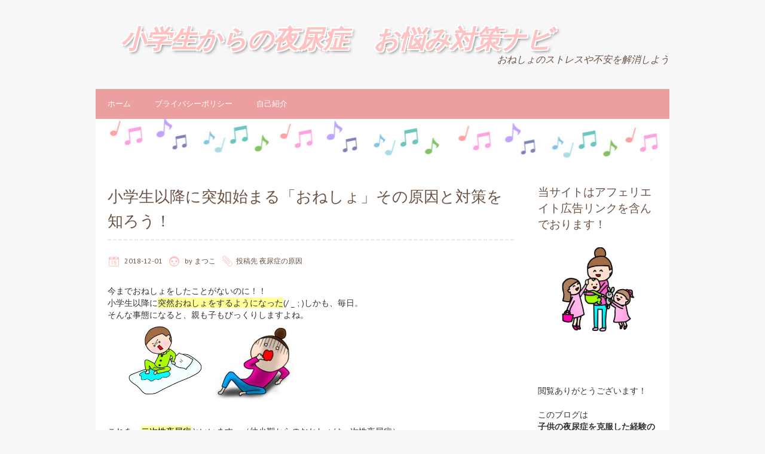

--- FILE ---
content_type: text/html; charset=UTF-8
request_url: https://mamatopapatoco.com/nijiseiyanyou/
body_size: 13636
content:
<!DOCTYPE html>
<!--[if lt IE 7 ]><html class="ie ie6" lang="ja"> <![endif]-->
<!--[if IE 7 ]><html class="ie ie7" lang="ja"> <![endif]-->
<!--[if IE 8 ]><html class="ie ie8" lang="ja"> <![endif]-->
<!--[if ( gte IE 9)|!(IE)]><!--><html lang="ja"> <!--<![endif]-->
<head>
<meta charset="UTF-8" />
<meta name="viewport" content="width=device-width, initial-scale=1.0">
<!--[if IE]><meta http-equiv="X-UA-Compatible" content="IE=edge,chrome=1"><![endif]-->
<link rel="profile" href="http://gmpg.org/xfn/11" />
<title>小学生以降に突如始まる「おねしょ」その原因と対策を知ろう！ &#8211; 　小学生からの夜尿症　お悩み対策ナビ</title>
<meta name='robots' content='max-image-preview:large' />
<link rel='dns-prefetch' href='//webfonts.xserver.jp' />
<link rel='dns-prefetch' href='//fonts.googleapis.com' />
<link rel='dns-prefetch' href='//s.w.org' />
<link rel="alternate" type="application/rss+xml" title="　小学生からの夜尿症　お悩み対策ナビ &raquo; フィード" href="https://mamatopapatoco.com/feed/" />
<link rel="alternate" type="application/rss+xml" title="　小学生からの夜尿症　お悩み対策ナビ &raquo; コメントフィード" href="https://mamatopapatoco.com/comments/feed/" />
		<script type="text/javascript">
			window._wpemojiSettings = {"baseUrl":"https:\/\/s.w.org\/images\/core\/emoji\/13.0.1\/72x72\/","ext":".png","svgUrl":"https:\/\/s.w.org\/images\/core\/emoji\/13.0.1\/svg\/","svgExt":".svg","source":{"concatemoji":"https:\/\/mamatopapatoco.com\/wp-includes\/js\/wp-emoji-release.min.js?ver=5.7.14"}};
			!function(e,a,t){var n,r,o,i=a.createElement("canvas"),p=i.getContext&&i.getContext("2d");function s(e,t){var a=String.fromCharCode;p.clearRect(0,0,i.width,i.height),p.fillText(a.apply(this,e),0,0);e=i.toDataURL();return p.clearRect(0,0,i.width,i.height),p.fillText(a.apply(this,t),0,0),e===i.toDataURL()}function c(e){var t=a.createElement("script");t.src=e,t.defer=t.type="text/javascript",a.getElementsByTagName("head")[0].appendChild(t)}for(o=Array("flag","emoji"),t.supports={everything:!0,everythingExceptFlag:!0},r=0;r<o.length;r++)t.supports[o[r]]=function(e){if(!p||!p.fillText)return!1;switch(p.textBaseline="top",p.font="600 32px Arial",e){case"flag":return s([127987,65039,8205,9895,65039],[127987,65039,8203,9895,65039])?!1:!s([55356,56826,55356,56819],[55356,56826,8203,55356,56819])&&!s([55356,57332,56128,56423,56128,56418,56128,56421,56128,56430,56128,56423,56128,56447],[55356,57332,8203,56128,56423,8203,56128,56418,8203,56128,56421,8203,56128,56430,8203,56128,56423,8203,56128,56447]);case"emoji":return!s([55357,56424,8205,55356,57212],[55357,56424,8203,55356,57212])}return!1}(o[r]),t.supports.everything=t.supports.everything&&t.supports[o[r]],"flag"!==o[r]&&(t.supports.everythingExceptFlag=t.supports.everythingExceptFlag&&t.supports[o[r]]);t.supports.everythingExceptFlag=t.supports.everythingExceptFlag&&!t.supports.flag,t.DOMReady=!1,t.readyCallback=function(){t.DOMReady=!0},t.supports.everything||(n=function(){t.readyCallback()},a.addEventListener?(a.addEventListener("DOMContentLoaded",n,!1),e.addEventListener("load",n,!1)):(e.attachEvent("onload",n),a.attachEvent("onreadystatechange",function(){"complete"===a.readyState&&t.readyCallback()})),(n=t.source||{}).concatemoji?c(n.concatemoji):n.wpemoji&&n.twemoji&&(c(n.twemoji),c(n.wpemoji)))}(window,document,window._wpemojiSettings);
		</script>
		<style type="text/css">
img.wp-smiley,
img.emoji {
	display: inline !important;
	border: none !important;
	box-shadow: none !important;
	height: 1em !important;
	width: 1em !important;
	margin: 0 .07em !important;
	vertical-align: -0.1em !important;
	background: none !important;
	padding: 0 !important;
}
</style>
	<link rel='stylesheet' id='wp-block-library-css'  href='https://mamatopapatoco.com/wp-includes/css/dist/block-library/style.min.css?ver=5.7.14' type='text/css' media='all' />
<style id='wp-block-library-inline-css' type='text/css'>
.has-text-align-justify{text-align:justify;}
</style>
<link rel='stylesheet' id='toc-screen-css'  href='https://mamatopapatoco.com/wp-content/plugins/table-of-contents-plus/screen.min.css?ver=2002' type='text/css' media='all' />
<link rel='stylesheet' id='chooko-css'  href='https://mamatopapatoco.com/wp-content/themes/chooko-lite/css/chooko.min.css?ver=1.2.15' type='text/css' media='all' />
<link rel='stylesheet' id='chooko-style-css'  href='https://mamatopapatoco.com/wp-content/themes/chooko-lite/style.css?ver=1.2.15' type='text/css' media='all' />
<link rel='stylesheet' id='chooko-ptsans-css'  href='//fonts.googleapis.com/css?family=PT+Sans:400italic,700italic,400,700&#038;subset=latin,latin-ext' type='text/css' media='all' />
<link rel='stylesheet' id='tablepress-default-css'  href='https://mamatopapatoco.com/wp-content/plugins/tablepress/css/default.min.css?ver=1.11' type='text/css' media='all' />
<link rel='stylesheet' id='social-logos-css'  href='https://mamatopapatoco.com/wp-content/plugins/jetpack/_inc/social-logos/social-logos.min.css?ver=8.6.4' type='text/css' media='all' />
<link rel='stylesheet' id='jetpack_css-css'  href='https://mamatopapatoco.com/wp-content/plugins/jetpack/css/jetpack.css?ver=8.6.4' type='text/css' media='all' />
<script type='text/javascript' src='https://mamatopapatoco.com/wp-includes/js/jquery/jquery.min.js?ver=3.5.1' id='jquery-core-js'></script>
<script type='text/javascript' src='https://mamatopapatoco.com/wp-includes/js/jquery/jquery-migrate.min.js?ver=3.3.2' id='jquery-migrate-js'></script>
<script type='text/javascript' src='//webfonts.xserver.jp/js/xserver.js?ver=1.2.1' id='typesquare_std-js'></script>
<script type='text/javascript' src='https://mamatopapatoco.com/wp-includes/js/hoverIntent.min.js?ver=1.8.1' id='hoverIntent-js'></script>
<script type='text/javascript' src='https://mamatopapatoco.com/wp-content/themes/chooko-lite/js/chooko.min.js?ver=1.2.15' id='chooko-js'></script>
<!--[if lt IE 9]>
<script type='text/javascript' src='https://mamatopapatoco.com/wp-content/themes/chooko-lite/js/html5.js?ver=1.2.15' id='html5shiv-js'></script>
<![endif]-->
<link rel="https://api.w.org/" href="https://mamatopapatoco.com/wp-json/" /><link rel="alternate" type="application/json" href="https://mamatopapatoco.com/wp-json/wp/v2/posts/2214" /><link rel="EditURI" type="application/rsd+xml" title="RSD" href="https://mamatopapatoco.com/xmlrpc.php?rsd" />
<link rel="wlwmanifest" type="application/wlwmanifest+xml" href="https://mamatopapatoco.com/wp-includes/wlwmanifest.xml" /> 
<meta name="generator" content="WordPress 5.7.14" />
<link rel="canonical" href="https://mamatopapatoco.com/nijiseiyanyou/" />
<link rel='shortlink' href='https://wp.me/p9pAX8-zI' />
<link rel="alternate" type="application/json+oembed" href="https://mamatopapatoco.com/wp-json/oembed/1.0/embed?url=https%3A%2F%2Fmamatopapatoco.com%2Fnijiseiyanyou%2F" />
<link rel="alternate" type="text/xml+oembed" href="https://mamatopapatoco.com/wp-json/oembed/1.0/embed?url=https%3A%2F%2Fmamatopapatoco.com%2Fnijiseiyanyou%2F&#038;format=xml" />

<link rel='dns-prefetch' href='//v0.wordpress.com'/>
<link rel='dns-prefetch' href='//i0.wp.com'/>
<link rel='dns-prefetch' href='//i1.wp.com'/>
<link rel='dns-prefetch' href='//i2.wp.com'/>
<style type='text/css'>img#wpstats{display:none}</style><style type="text/css">.recentcomments a{display:inline !important;padding:0 !important;margin:0 !important;}</style><style type="text/css" id="custom-background-css">
body.custom-background { background-color: #f7f7f7; }
</style>
	
<!-- Jetpack Open Graph Tags -->
<meta property="og:type" content="article" />
<meta property="og:title" content="小学生以降に突如始まる「おねしょ」その原因と対策を知ろう！" />
<meta property="og:url" content="https://mamatopapatoco.com/nijiseiyanyou/" />
<meta property="og:description" content="今までおねしょをしたことがないのに！！ 小学生以降に突然おねしょをするようになった(/ _ ; )しかも、毎日&hellip;" />
<meta property="article:published_time" content="2018-12-01T07:57:53+00:00" />
<meta property="article:modified_time" content="2018-12-01T08:47:47+00:00" />
<meta property="og:site_name" content="　小学生からの夜尿症　お悩み対策ナビ" />
<meta property="og:image" content="http://mamatopapatoco.com/wp-content/uploads/2017/12/1019438-300x225.jpg" />
<meta property="og:image:width" content="300" />
<meta property="og:image:height" content="225" />
<meta property="og:locale" content="ja_JP" />
<meta name="twitter:text:title" content="小学生以降に突如始まる「おねしょ」その原因と対策を知ろう！" />
<meta name="twitter:image" content="http://mamatopapatoco.com/wp-content/uploads/2018/12/image-4.png?w=144" />
<meta name="twitter:card" content="summary" />

<!-- End Jetpack Open Graph Tags -->
<link rel="icon" href="https://i2.wp.com/mamatopapatoco.com/wp-content/uploads/2017/11/cropped-811405-e1511539253697-3.jpg?fit=32%2C32&#038;ssl=1" sizes="32x32" />
<link rel="icon" href="https://i2.wp.com/mamatopapatoco.com/wp-content/uploads/2017/11/cropped-811405-e1511539253697-3.jpg?fit=192%2C192&#038;ssl=1" sizes="192x192" />
<link rel="apple-touch-icon" href="https://i2.wp.com/mamatopapatoco.com/wp-content/uploads/2017/11/cropped-811405-e1511539253697-3.jpg?fit=180%2C180&#038;ssl=1" />
<meta name="msapplication-TileImage" content="https://i2.wp.com/mamatopapatoco.com/wp-content/uploads/2017/11/cropped-811405-e1511539253697-3.jpg?fit=270%2C270&#038;ssl=1" />
			<link rel="stylesheet" type="text/css" id="wp-custom-css" href="https://mamatopapatoco.com/?custom-css=8b920a4416" />
		</head>
<body class="post-template-default single single-post postid-2214 single-format-standard custom-background">

	<div id="header">
		<div class="container">
			<div id="logo">
				<a href="https://mamatopapatoco.com" title='　小学生からの夜尿症　お悩み対策ナビ' rel='home'>
											<h1 class="site-title">　小学生からの夜尿症　お悩み対策ナビ</h1>
										</a>
			</div>
							<div id="tagline">おねしょのストレスや不安を解消しよう</div>
						</div>
	</div>

	<div id="main-wrap">
		<div id="navbar" class="container">
			<div class="menu-container">
				<div class="menu"><ul>
<li ><a href="https://mamatopapatoco.com/">ホーム</a></li><li class="page_item page-item-542"><a href="https://mamatopapatoco.com/puraibashi/">プライバシーポリシー</a></li>
<li class="page_item page-item-950"><a href="https://mamatopapatoco.com/jikoshoukai-2/">自己紹介</a></li>
</ul></div>
			</div>
		</div>
					<div id="header-image" class="container">
				<img src="https://mamatopapatoco.com/wp-content/uploads/2017/11/cropped-133364-6.jpg" height="69" width="962" alt='' />
			</div>
			<div id="main-content" class="container no-header-image">
	<div id="page-container" class="left with-sidebar">
						<div id="post-2214" class="single-post post-2214 post type-post status-publish format-standard hentry category-1">
					<h1 class="entry-title">小学生以降に突如始まる「おねしょ」その原因と対策を知ろう！</h1>

					<div class="postmetadata">
						<span class="meta-date published"><span class="icon"></span>
							<a href="https://mamatopapatoco.com/nijiseiyanyou/" title="小学生以降に突如始まる「おねしょ」その原因と対策を知ろう！" rel="bookmark">
								2018-12-01							</a>
						</span>
												<span class="updated">2018-12-01</span>

						<span class="meta-author vcard author"><span class="icon"></span>
							by <span class="fn">まつこ</span>						</span>
													<span class="meta-category"><span class="icon"></span>投稿先 <a href="https://mamatopapatoco.com/topics/%e6%9c%aa%e5%88%86%e9%a1%9e/" rel="tag">夜尿症の原因</a></span>
												</div>

					<div class="post-contents">
						<p>今までおねしょをしたことがないのに！！<br />
小学生以降に<span style="background-color: #ffff99;">突然おねしょをするようになった</span>(/ _ ; )しかも、毎日。<br />
そんな事態になると、親も子もびっくりしますよね。<br />
<img data-attachment-id="123" data-permalink="https://mamatopapatoco.com/?attachment_id=123" data-orig-file="https://i2.wp.com/mamatopapatoco.com/wp-content/uploads/2017/12/578191.jpg?fit=1600%2C1200&amp;ssl=1" data-orig-size="1600,1200" data-comments-opened="0" data-image-meta="{&quot;aperture&quot;:&quot;0&quot;,&quot;credit&quot;:&quot;&quot;,&quot;camera&quot;:&quot;&quot;,&quot;caption&quot;:&quot;&quot;,&quot;created_timestamp&quot;:&quot;0&quot;,&quot;copyright&quot;:&quot;&quot;,&quot;focal_length&quot;:&quot;0&quot;,&quot;iso&quot;:&quot;0&quot;,&quot;shutter_speed&quot;:&quot;0&quot;,&quot;title&quot;:&quot;&quot;,&quot;orientation&quot;:&quot;1&quot;}" data-image-title="578191" data-image-description="" data-medium-file="https://i2.wp.com/mamatopapatoco.com/wp-content/uploads/2017/12/578191.jpg?fit=300%2C225&amp;ssl=1" data-large-file="https://i2.wp.com/mamatopapatoco.com/wp-content/uploads/2017/12/578191.jpg?fit=680%2C510&amp;ssl=1" loading="lazy" class="alignnone  wp-image-123" src="https://i2.wp.com/mamatopapatoco.com/wp-content/uploads/2017/12/578191.jpg?resize=166%2C124" alt="" width="166" height="124" srcset="https://i2.wp.com/mamatopapatoco.com/wp-content/uploads/2017/12/578191.jpg?resize=300%2C225&amp;ssl=1 300w, https://i2.wp.com/mamatopapatoco.com/wp-content/uploads/2017/12/578191.jpg?resize=768%2C576&amp;ssl=1 768w, https://i2.wp.com/mamatopapatoco.com/wp-content/uploads/2017/12/578191.jpg?resize=1024%2C768&amp;ssl=1 1024w, https://i2.wp.com/mamatopapatoco.com/wp-content/uploads/2017/12/578191.jpg?w=1600&amp;ssl=1 1600w, https://i2.wp.com/mamatopapatoco.com/wp-content/uploads/2017/12/578191.jpg?w=1360 1360w" sizes="(max-width: 166px) 100vw, 166px" data-recalc-dims="1" /><img data-attachment-id="2240" data-permalink="https://mamatopapatoco.com/nijiseiyanyou/image-5/" data-orig-file="https://i1.wp.com/mamatopapatoco.com/wp-content/uploads/2018/12/image-4.png?fit=150%2C150&amp;ssl=1" data-orig-size="150,150" data-comments-opened="0" data-image-meta="{&quot;aperture&quot;:&quot;0&quot;,&quot;credit&quot;:&quot;&quot;,&quot;camera&quot;:&quot;&quot;,&quot;caption&quot;:&quot;&quot;,&quot;created_timestamp&quot;:&quot;0&quot;,&quot;copyright&quot;:&quot;&quot;,&quot;focal_length&quot;:&quot;0&quot;,&quot;iso&quot;:&quot;0&quot;,&quot;shutter_speed&quot;:&quot;0&quot;,&quot;title&quot;:&quot;&quot;,&quot;orientation&quot;:&quot;0&quot;}" data-image-title="image" data-image-description="" data-medium-file="https://i1.wp.com/mamatopapatoco.com/wp-content/uploads/2018/12/image-4.png?fit=150%2C150&amp;ssl=1" data-large-file="https://i1.wp.com/mamatopapatoco.com/wp-content/uploads/2018/12/image-4.png?fit=150%2C150&amp;ssl=1" loading="lazy" class="alignnone size-full wp-image-2240" src="https://i1.wp.com/mamatopapatoco.com/wp-content/uploads/2018/12/image-4.png?resize=150%2C150" alt="" width="150" height="150" data-recalc-dims="1" /><br />
これを、<span style="color: #000000; background-color: #ffff99;">二次性夜尿症</span>といいます。（幼少期からのおねしょは一次性夜尿症）<br />
大人になってから発症する場合もあるようなので要注意です。</p>
<p>原因は主に２つに分類されています。</p>
<p>&nbsp;</p>
<div class="box8">
<h1>二次性夜尿症の原因</h1>
</div>
<h2>
<p>＜心理的原因の可能性＞</h2>
<h3><span style="background-color: #ccffff;">過度なストレス</span></h3>
<p>・家庭環境が変わった（兄弟の誕生や家族の別離など）<br />
・人間関係のトラブル（友人や教師や家族とうまくいかないなど）<br />
・プレッシャーが多い（受験や大会など）<br />
・その他色々</p>
<h2>＜身体的原因の可能性＞</h2>
<h3><span style="background-color: #ccffff;">何らかの疾患が発症した</span></h3>
<p>・脳下垂体に腫瘍ができ、ホルモンの分泌不足になった<br />
・腎臓で何らかの病気が発症した<br />
・何らかの理由で水分を大量にとっていた（運動後、大人は飲酒、口渇の出る病気など）<br />
・そのほかいろいろな疾患が原因</p>
<p>
このような原因で、突発的におねしょ（夜尿）してしまうことがあるようです。<br />
<img data-attachment-id="2232" data-permalink="https://mamatopapatoco.com/nijiseiyanyou/attachment/214291/" data-orig-file="https://i1.wp.com/mamatopapatoco.com/wp-content/uploads/2018/12/214291.jpg?fit=625%2C625&amp;ssl=1" data-orig-size="625,625" data-comments-opened="0" data-image-meta="{&quot;aperture&quot;:&quot;0&quot;,&quot;credit&quot;:&quot;&quot;,&quot;camera&quot;:&quot;&quot;,&quot;caption&quot;:&quot;&quot;,&quot;created_timestamp&quot;:&quot;0&quot;,&quot;copyright&quot;:&quot;&quot;,&quot;focal_length&quot;:&quot;0&quot;,&quot;iso&quot;:&quot;0&quot;,&quot;shutter_speed&quot;:&quot;0&quot;,&quot;title&quot;:&quot;&quot;,&quot;orientation&quot;:&quot;0&quot;}" data-image-title="214291" data-image-description="" data-medium-file="https://i1.wp.com/mamatopapatoco.com/wp-content/uploads/2018/12/214291.jpg?fit=300%2C300&amp;ssl=1" data-large-file="https://i1.wp.com/mamatopapatoco.com/wp-content/uploads/2018/12/214291.jpg?fit=625%2C625&amp;ssl=1" loading="lazy" class="alignnone  wp-image-2232" src="https://i1.wp.com/mamatopapatoco.com/wp-content/uploads/2018/12/214291.jpg?resize=187%2C187" alt="" width="187" height="187" srcset="https://i1.wp.com/mamatopapatoco.com/wp-content/uploads/2018/12/214291.jpg?resize=300%2C300&amp;ssl=1 300w, https://i1.wp.com/mamatopapatoco.com/wp-content/uploads/2018/12/214291.jpg?resize=150%2C150&amp;ssl=1 150w, https://i1.wp.com/mamatopapatoco.com/wp-content/uploads/2018/12/214291.jpg?resize=260%2C260&amp;ssl=1 260w, https://i1.wp.com/mamatopapatoco.com/wp-content/uploads/2018/12/214291.jpg?w=625&amp;ssl=1 625w" sizes="(max-width: 187px) 100vw, 187px" data-recalc-dims="1" /><img data-attachment-id="1975" data-permalink="https://mamatopapatoco.com/oneshokokuhuku/attachment/672234/" data-orig-file="https://i1.wp.com/mamatopapatoco.com/wp-content/uploads/2017/12/672234.jpg?fit=1600%2C1200&amp;ssl=1" data-orig-size="1600,1200" data-comments-opened="0" data-image-meta="{&quot;aperture&quot;:&quot;0&quot;,&quot;credit&quot;:&quot;&quot;,&quot;camera&quot;:&quot;&quot;,&quot;caption&quot;:&quot;&quot;,&quot;created_timestamp&quot;:&quot;0&quot;,&quot;copyright&quot;:&quot;&quot;,&quot;focal_length&quot;:&quot;0&quot;,&quot;iso&quot;:&quot;0&quot;,&quot;shutter_speed&quot;:&quot;0&quot;,&quot;title&quot;:&quot;&quot;,&quot;orientation&quot;:&quot;1&quot;}" data-image-title="672234" data-image-description="" data-medium-file="https://i1.wp.com/mamatopapatoco.com/wp-content/uploads/2017/12/672234.jpg?fit=300%2C225&amp;ssl=1" data-large-file="https://i1.wp.com/mamatopapatoco.com/wp-content/uploads/2017/12/672234.jpg?fit=680%2C510&amp;ssl=1" loading="lazy" class="alignnone  wp-image-1975" src="https://i1.wp.com/mamatopapatoco.com/wp-content/uploads/2017/12/672234.jpg?resize=179%2C134" alt="" width="179" height="134" srcset="https://i1.wp.com/mamatopapatoco.com/wp-content/uploads/2017/12/672234.jpg?resize=300%2C225&amp;ssl=1 300w, https://i1.wp.com/mamatopapatoco.com/wp-content/uploads/2017/12/672234.jpg?resize=768%2C576&amp;ssl=1 768w, https://i1.wp.com/mamatopapatoco.com/wp-content/uploads/2017/12/672234.jpg?resize=1024%2C768&amp;ssl=1 1024w, https://i1.wp.com/mamatopapatoco.com/wp-content/uploads/2017/12/672234.jpg?w=1600&amp;ssl=1 1600w, https://i1.wp.com/mamatopapatoco.com/wp-content/uploads/2017/12/672234.jpg?w=1360 1360w" sizes="(max-width: 179px) 100vw, 179px" data-recalc-dims="1" /><br />
一時的な精神的ショックなどは時間の経過とともに解決する可能性もありますが<br />
何らかの<span style="background-color: #ffff99;">病気が原因の場合、それを治療しないと悪化</span>します。</p>
<p>なので、<strong><span style="background-color: #ffff99; color: #ff0000;">最も重要な対策は早急に病院を受診すること</span></strong>です。<br />
（小学生は小児科、思春期以降は泌尿器科など)</p>
<p>心理的原因などに思い当たることがある時や、<br />
受診前にもう少し様子を見たい場合は下記の対策に挑んでみましょう。</p>
<div class="box8">
<h1>二次性夜尿症の対策</h1>
</div>
<p>&nbsp;</p>
<h2>＜水分摂取の時間や量を改善する＞</h2>
<p>
これは、おねしょ（夜尿症）改善には欠かせない基本事項ですね。<br />
大人でも、アルコールを大量に飲んだ時に失禁（夜尿）してしまう人がいるぐらい<br />
<span style="color: #000000; background-color: #ffff99;">水分の量というのは重要事項</span>です。<br />
<img data-attachment-id="2233" data-permalink="https://mamatopapatoco.com/nijiseiyanyou/attachment/1300256/" data-orig-file="https://i0.wp.com/mamatopapatoco.com/wp-content/uploads/2018/12/1300256.jpg?fit=1600%2C1600&amp;ssl=1" data-orig-size="1600,1600" data-comments-opened="0" data-image-meta="{&quot;aperture&quot;:&quot;0&quot;,&quot;credit&quot;:&quot;&quot;,&quot;camera&quot;:&quot;&quot;,&quot;caption&quot;:&quot;&quot;,&quot;created_timestamp&quot;:&quot;0&quot;,&quot;copyright&quot;:&quot;&quot;,&quot;focal_length&quot;:&quot;0&quot;,&quot;iso&quot;:&quot;0&quot;,&quot;shutter_speed&quot;:&quot;0&quot;,&quot;title&quot;:&quot;&quot;,&quot;orientation&quot;:&quot;0&quot;}" data-image-title="1300256" data-image-description="" data-medium-file="https://i0.wp.com/mamatopapatoco.com/wp-content/uploads/2018/12/1300256.jpg?fit=300%2C300&amp;ssl=1" data-large-file="https://i0.wp.com/mamatopapatoco.com/wp-content/uploads/2018/12/1300256.jpg?fit=680%2C680&amp;ssl=1" loading="lazy" class=" wp-image-2233 alignnone" src="https://i0.wp.com/mamatopapatoco.com/wp-content/uploads/2018/12/1300256.jpg?resize=130%2C130" alt="" width="130" height="130" srcset="https://i0.wp.com/mamatopapatoco.com/wp-content/uploads/2018/12/1300256.jpg?resize=300%2C300&amp;ssl=1 300w, https://i0.wp.com/mamatopapatoco.com/wp-content/uploads/2018/12/1300256.jpg?resize=150%2C150&amp;ssl=1 150w, https://i0.wp.com/mamatopapatoco.com/wp-content/uploads/2018/12/1300256.jpg?resize=768%2C768&amp;ssl=1 768w, https://i0.wp.com/mamatopapatoco.com/wp-content/uploads/2018/12/1300256.jpg?resize=1024%2C1024&amp;ssl=1 1024w, https://i0.wp.com/mamatopapatoco.com/wp-content/uploads/2018/12/1300256.jpg?resize=260%2C260&amp;ssl=1 260w, https://i0.wp.com/mamatopapatoco.com/wp-content/uploads/2018/12/1300256.jpg?w=1600&amp;ssl=1 1600w, https://i0.wp.com/mamatopapatoco.com/wp-content/uploads/2018/12/1300256.jpg?w=1360 1360w" sizes="(max-width: 130px) 100vw, 130px" data-recalc-dims="1" /><br />
子供が高学年になると、大人と一緒に夜遅くまでドラマ見たり、ゲームしたり、スマホいじったり<br />
夜更かしすることが増えてきます。<br />
<span style="color: #000000; background-color: #ffff99;">不規則な生活リズムになると、飲食の時間もおかしくなりますし自律神経も崩れるので</span><br />
<span style="color: #000000; background-color: #ffff99;">夜尿の可能性がアップしちゃいます。</span></p>
<p>特にスマホは気をつけたほうがいいですよ。<br />
詳しくはこちらの記事をどーぞー！<br />
<span style="color: #0000ff; font-size: 12px;"><a style="color: #0000ff;" href="http://mamatopapatoco.com/sumaho/">⇒夜尿症の原因にスマホってほんと？</a></span></p>
<p>
</p>
<h2>＜メンタルケアに徹する＞</h2>
<p>
思春期頃の突発的おねしょ（夜尿）の原因で多いのが、メンタル的なものだそうです。<br />
（何らかの疾患がない場合）</p>
<p>
習い事や、クラブ活動、受験、友達や親とのトラブル<br />
大人に向かうにつれ、誰だって悩み事は増殖していきます。<br />
子供の性格や個性にもよりますが、<br />
<span style="background-color: #ffff99;">消化しきれないトラブルが起きると体からSOS信号が発信されます</span>。</p>
<p>・アトピーが悪化した<br />
・不眠なった<br />
・食欲が異常（過食、拒食）<br />
・便秘、下痢など消化器の異常</p>
<p>などなど、ストレスが体の不調の原因になることは多々ありますよね。<br />
<span style="background-color: #ffff99;">その不調の中に夜尿があるのです。</span></p>
<p>夜尿になってしまうと、その事実が益々ストレスになり心が病んでしまいます。<br />
まさに、負のスパイラル。<br />
<img data-attachment-id="2225" data-permalink="https://mamatopapatoco.com/nijiseiyanyou/attachment/682083/" data-orig-file="https://i0.wp.com/mamatopapatoco.com/wp-content/uploads/2018/11/682083.jpg?fit=1600%2C1200&amp;ssl=1" data-orig-size="1600,1200" data-comments-opened="0" data-image-meta="{&quot;aperture&quot;:&quot;0&quot;,&quot;credit&quot;:&quot;&quot;,&quot;camera&quot;:&quot;&quot;,&quot;caption&quot;:&quot;&quot;,&quot;created_timestamp&quot;:&quot;0&quot;,&quot;copyright&quot;:&quot;&quot;,&quot;focal_length&quot;:&quot;0&quot;,&quot;iso&quot;:&quot;0&quot;,&quot;shutter_speed&quot;:&quot;0&quot;,&quot;title&quot;:&quot;&quot;,&quot;orientation&quot;:&quot;1&quot;}" data-image-title="682083" data-image-description="" data-medium-file="https://i0.wp.com/mamatopapatoco.com/wp-content/uploads/2018/11/682083.jpg?fit=300%2C225&amp;ssl=1" data-large-file="https://i0.wp.com/mamatopapatoco.com/wp-content/uploads/2018/11/682083.jpg?fit=680%2C510&amp;ssl=1" loading="lazy" class="alignnone  wp-image-2225" src="https://i0.wp.com/mamatopapatoco.com/wp-content/uploads/2018/11/682083.jpg?resize=167%2C125" alt="" width="167" height="125" srcset="https://i0.wp.com/mamatopapatoco.com/wp-content/uploads/2018/11/682083.jpg?resize=300%2C225&amp;ssl=1 300w, https://i0.wp.com/mamatopapatoco.com/wp-content/uploads/2018/11/682083.jpg?resize=768%2C576&amp;ssl=1 768w, https://i0.wp.com/mamatopapatoco.com/wp-content/uploads/2018/11/682083.jpg?resize=1024%2C768&amp;ssl=1 1024w, https://i0.wp.com/mamatopapatoco.com/wp-content/uploads/2018/11/682083.jpg?w=1600&amp;ssl=1 1600w, https://i0.wp.com/mamatopapatoco.com/wp-content/uploads/2018/11/682083.jpg?w=1360 1360w" sizes="(max-width: 167px) 100vw, 167px" data-recalc-dims="1" /><br />
そんな時は、親身になって話ができる人々、<br />
<span style="background-color: #ffff99;">家族や友人やメンタルケアのカウンセリング施設や病院でケア</span>してもらいましょう。<br />
学校ですと、スクールカウンセラーもいます。</p>
<p>夜尿のことを打ち明ける必要はありません。<br />
<span style="background-color: #ffff99;">夜尿以外の悩み事を解決していくことが先決</span>です！<br />
まずは、日頃の心のストレスをどうにかしましょう！</p>
<p>
</p>
<div class="box24">
<p>&nbsp;</p>
<p>誰かのせいで心に傷がつくけど、誰かのおかげで癒される時がある！</p></div>
<p>
<img data-attachment-id="2249" data-permalink="https://mamatopapatoco.com/nijiseiyanyou/attachment/1091924/" data-orig-file="https://i2.wp.com/mamatopapatoco.com/wp-content/uploads/2018/12/1091924.jpg?fit=1600%2C1200&amp;ssl=1" data-orig-size="1600,1200" data-comments-opened="0" data-image-meta="{&quot;aperture&quot;:&quot;0&quot;,&quot;credit&quot;:&quot;&quot;,&quot;camera&quot;:&quot;&quot;,&quot;caption&quot;:&quot;&quot;,&quot;created_timestamp&quot;:&quot;0&quot;,&quot;copyright&quot;:&quot;&quot;,&quot;focal_length&quot;:&quot;0&quot;,&quot;iso&quot;:&quot;0&quot;,&quot;shutter_speed&quot;:&quot;0&quot;,&quot;title&quot;:&quot;&quot;,&quot;orientation&quot;:&quot;0&quot;}" data-image-title="1091924" data-image-description="" data-medium-file="https://i2.wp.com/mamatopapatoco.com/wp-content/uploads/2018/12/1091924.jpg?fit=300%2C225&amp;ssl=1" data-large-file="https://i2.wp.com/mamatopapatoco.com/wp-content/uploads/2018/12/1091924.jpg?fit=680%2C510&amp;ssl=1" loading="lazy" class="alignnone  wp-image-2249" src="https://i2.wp.com/mamatopapatoco.com/wp-content/uploads/2018/12/1091924.jpg?resize=256%2C192" alt="" width="256" height="192" srcset="https://i2.wp.com/mamatopapatoco.com/wp-content/uploads/2018/12/1091924.jpg?resize=300%2C225&amp;ssl=1 300w, https://i2.wp.com/mamatopapatoco.com/wp-content/uploads/2018/12/1091924.jpg?resize=768%2C576&amp;ssl=1 768w, https://i2.wp.com/mamatopapatoco.com/wp-content/uploads/2018/12/1091924.jpg?resize=1024%2C768&amp;ssl=1 1024w, https://i2.wp.com/mamatopapatoco.com/wp-content/uploads/2018/12/1091924.jpg?w=1600&amp;ssl=1 1600w, https://i2.wp.com/mamatopapatoco.com/wp-content/uploads/2018/12/1091924.jpg?w=1360 1360w" sizes="(max-width: 256px) 100vw, 256px" data-recalc-dims="1" /><br />
<span style="background-color: #ffff99;"><strong>自分や家族だけで抱えきれない時は、カウンセリングのプロを頼りましょう！</strong></span><br />
<span style="color: #ff0000;"><strong><br />
（注）<br />
</strong></span><span style="font-size: 12px;">プロ（人）にも相性があります。「ん？なんか違うな！」と思ったらプロを変えるのも必要ですよ。</span><br />
<span style="font-size: 12px;">たくさんの人に会っていくと、誰かしら相性が会う人が見つかるはず！！</span><br />
<span style="font-size: 12px;">そう、お見合い話のように諦めず挑みましょう<strong>！</strong></span></p>
<p>
「身体的原因が見つからないのに、夜尿が治らない。」<br />
そんな時に、メンタルケアに徹したら夜尿が治った。という話をよく耳にします。<br />
小児科、泌尿器科、以外にも<span style="background-color: #ffff99;">精神科（メンタルクリニック）なども受信範囲に検討</span>してみましょう！</p>
<p><img data-attachment-id="1477" data-permalink="https://mamatopapatoco.com/omutunituite/attachment/947318/" data-orig-file="https://i2.wp.com/mamatopapatoco.com/wp-content/uploads/2018/01/947318.jpg?fit=1600%2C1200&amp;ssl=1" data-orig-size="1600,1200" data-comments-opened="0" data-image-meta="{&quot;aperture&quot;:&quot;0&quot;,&quot;credit&quot;:&quot;&quot;,&quot;camera&quot;:&quot;&quot;,&quot;caption&quot;:&quot;&quot;,&quot;created_timestamp&quot;:&quot;0&quot;,&quot;copyright&quot;:&quot;&quot;,&quot;focal_length&quot;:&quot;0&quot;,&quot;iso&quot;:&quot;0&quot;,&quot;shutter_speed&quot;:&quot;0&quot;,&quot;title&quot;:&quot;&quot;,&quot;orientation&quot;:&quot;0&quot;}" data-image-title="947318" data-image-description="" data-medium-file="https://i2.wp.com/mamatopapatoco.com/wp-content/uploads/2018/01/947318.jpg?fit=300%2C225&amp;ssl=1" data-large-file="https://i2.wp.com/mamatopapatoco.com/wp-content/uploads/2018/01/947318.jpg?fit=680%2C510&amp;ssl=1" loading="lazy" class="alignnone  wp-image-1477" src="https://i2.wp.com/mamatopapatoco.com/wp-content/uploads/2018/01/947318.jpg?resize=160%2C120" alt="" width="160" height="120" srcset="https://i2.wp.com/mamatopapatoco.com/wp-content/uploads/2018/01/947318.jpg?resize=300%2C225&amp;ssl=1 300w, https://i2.wp.com/mamatopapatoco.com/wp-content/uploads/2018/01/947318.jpg?resize=768%2C576&amp;ssl=1 768w, https://i2.wp.com/mamatopapatoco.com/wp-content/uploads/2018/01/947318.jpg?resize=1024%2C768&amp;ssl=1 1024w, https://i2.wp.com/mamatopapatoco.com/wp-content/uploads/2018/01/947318.jpg?w=1600&amp;ssl=1 1600w, https://i2.wp.com/mamatopapatoco.com/wp-content/uploads/2018/01/947318.jpg?w=1360 1360w" sizes="(max-width: 160px) 100vw, 160px" data-recalc-dims="1" /></p>
<p>というわけで、<strong>突如始まったおねしょ（夜尿）の対策</strong>は</p>
<p><span style="color: #ff0000;"><strong>１、早急に病院受診し身体的原因の有無を確認する</strong></span></p>
<p><span style="color: #ff0000;"><strong>２、水分摂取の時間や量を改善してみる</strong></span></p>
<p><span style="color: #ff0000;"><strong>３、メンタルケアに徹する</strong></span></p>
<p>
</p>
<p>この３本で挑んで見ましょう！！</p>
<p>さしあたって、夜尿が改善するまでの間<br />
汚れ物が最小限になり精神的な負担が少しでも減るように！！</p>
<p>・寝具類の工夫<br />
・オムツや尿取りパットの使用</p>
<p>などで乗り切ってくださいね！！詳しいことはこちらの記事をどーぞ！<br />
<span style="color: #0000ff;"><br />
<a href="http://mamatopapatoco.com/oneshoaitemu/"><span style="color: #0000ff;">⇒「おねしょ」の後始末が楽チンになる３つの秘策!!</span></a></p>
<p><a style="color: #0000ff;" href="http://mamatopapatoco.com/omutunituite/">⇒夜尿症で悩む小学生の「オムツ」事情！</a></span></p>
<div class="box24">
<p>&nbsp;</p>
<p><span style="color: #000000;">突然の夜尿は突然治ることが多いようです！</span><br />
<span style="color: #000000;">希望を持ってお子様のケアしていきましょうね〜！！</span></div>
<p><img data-attachment-id="1980" data-permalink="https://mamatopapatoco.com/oneshokokuhuku/1019438-2/" data-orig-file="https://i2.wp.com/mamatopapatoco.com/wp-content/uploads/2017/12/1019438.jpg?fit=1600%2C1200&amp;ssl=1" data-orig-size="1600,1200" data-comments-opened="0" data-image-meta="{&quot;aperture&quot;:&quot;0&quot;,&quot;credit&quot;:&quot;&quot;,&quot;camera&quot;:&quot;&quot;,&quot;caption&quot;:&quot;&quot;,&quot;created_timestamp&quot;:&quot;0&quot;,&quot;copyright&quot;:&quot;&quot;,&quot;focal_length&quot;:&quot;0&quot;,&quot;iso&quot;:&quot;0&quot;,&quot;shutter_speed&quot;:&quot;0&quot;,&quot;title&quot;:&quot;&quot;,&quot;orientation&quot;:&quot;0&quot;}" data-image-title="1019438" data-image-description="" data-medium-file="https://i2.wp.com/mamatopapatoco.com/wp-content/uploads/2017/12/1019438.jpg?fit=300%2C225&amp;ssl=1" data-large-file="https://i2.wp.com/mamatopapatoco.com/wp-content/uploads/2017/12/1019438.jpg?fit=680%2C510&amp;ssl=1" loading="lazy" class="alignnone size-medium wp-image-1980" src="https://i2.wp.com/mamatopapatoco.com/wp-content/uploads/2017/12/1019438.jpg?resize=300%2C225" alt="" width="300" height="225" srcset="https://i2.wp.com/mamatopapatoco.com/wp-content/uploads/2017/12/1019438.jpg?resize=300%2C225&amp;ssl=1 300w, https://i2.wp.com/mamatopapatoco.com/wp-content/uploads/2017/12/1019438.jpg?resize=768%2C576&amp;ssl=1 768w, https://i2.wp.com/mamatopapatoco.com/wp-content/uploads/2017/12/1019438.jpg?resize=1024%2C768&amp;ssl=1 1024w, https://i2.wp.com/mamatopapatoco.com/wp-content/uploads/2017/12/1019438.jpg?w=1600&amp;ssl=1 1600w, https://i2.wp.com/mamatopapatoco.com/wp-content/uploads/2017/12/1019438.jpg?w=1360 1360w" sizes="(max-width: 300px) 100vw, 300px" data-recalc-dims="1" /></p>
<div class="sharedaddy sd-sharing-enabled"><div class="robots-nocontent sd-block sd-social sd-social-icon sd-sharing"><h3 class="sd-title">共有:</h3><div class="sd-content"><ul><li class="share-twitter"><a rel="nofollow noopener noreferrer" data-shared="sharing-twitter-2214" class="share-twitter sd-button share-icon no-text" href="https://mamatopapatoco.com/nijiseiyanyou/?share=twitter" target="_blank" title="クリックして Twitter で共有"><span></span><span class="sharing-screen-reader-text">クリックして Twitter で共有 (新しいウィンドウで開きます)</span></a></li><li class="share-facebook"><a rel="nofollow noopener noreferrer" data-shared="sharing-facebook-2214" class="share-facebook sd-button share-icon no-text" href="https://mamatopapatoco.com/nijiseiyanyou/?share=facebook" target="_blank" title="Facebook で共有するにはクリックしてください"><span></span><span class="sharing-screen-reader-text">Facebook で共有するにはクリックしてください (新しいウィンドウで開きます)</span></a></li><li class="share-end"></li></ul></div></div></div>						<div class="clear"></div>
											</div>
					<br class="clear" />
				</div>

				<div class="page_nav">
												<div class="previous"><a href="https://mamatopapatoco.com/bien/" rel="prev">過去の投稿へ</a></div>
														<div class="next"><a href="https://mamatopapatoco.com/toitore/" rel="next">次の投稿へ</a></div>
												<br class="clear" />
				</div>
					</div>

	<div id="sidebar-container" class="right">
		<ul id="sidebar">
	<li id="text-15" class="widget widget_text"><h3 class="widget-title">当サイトはアフェリエイト広告リンクを含んでおります！</h3>			<div class="textwidget"><p><img loading="lazy" class="alignnone size-medium wp-image-892" src="https://i0.wp.com/mamatopapatoco.com/wp-content/uploads/2017/12/564488.jpg?resize=300%2C225" alt="" width="300" height="225" data-recalc-dims="1" srcset="https://i0.wp.com/mamatopapatoco.com/wp-content/uploads/2017/12/564488.jpg?w=1600&amp;ssl=1 1600w, https://i0.wp.com/mamatopapatoco.com/wp-content/uploads/2017/12/564488.jpg?resize=300%2C225&amp;ssl=1 300w, https://i0.wp.com/mamatopapatoco.com/wp-content/uploads/2017/12/564488.jpg?resize=768%2C576&amp;ssl=1 768w, https://i0.wp.com/mamatopapatoco.com/wp-content/uploads/2017/12/564488.jpg?resize=1024%2C768&amp;ssl=1 1024w, https://i0.wp.com/mamatopapatoco.com/wp-content/uploads/2017/12/564488.jpg?w=1360 1360w" sizes="(max-width: 300px) 100vw, 300px" /></p>
<p>&nbsp;</p>
<p>閲覧ありがとうございます！</p>
<p>このブログは<br />
<strong>子供の夜尿症を克服した経験のある主婦兼ナースの<br />
「まつこ」</strong>が書いています</p>
<p>詳しい自己紹介は<a href="http://mamatopapatoco.com/jikoshoukai-2/"><strong>こちら</strong>！</a></p>
<p>夜尿症（おねしょ）は<br />
子供もサポートする親も<br />
本当に辛いですよね(＞＜)</p>
<p><strong>このサイトは　</strong><br />
<strong>私の経験談や調べ尽くしたことを記録しています</strong></p>
<p>少しでも　同じお悩みの方の<br />
手助けになれたら<br />
嬉しいです！！</p>
<p>&nbsp;</p>
<p><img loading="lazy" class="alignnone size-medium wp-image-78" src="https://i2.wp.com/mamatopapatoco.com/wp-content/uploads/2017/11/cropped-133364.jpg?resize=300%2C23" alt="" width="300" height="23" data-recalc-dims="1" srcset="https://i2.wp.com/mamatopapatoco.com/wp-content/uploads/2017/11/cropped-133364.jpg?w=1500&amp;ssl=1 1500w, https://i2.wp.com/mamatopapatoco.com/wp-content/uploads/2017/11/cropped-133364.jpg?resize=300%2C23&amp;ssl=1 300w, https://i2.wp.com/mamatopapatoco.com/wp-content/uploads/2017/11/cropped-133364.jpg?resize=768%2C58&amp;ssl=1 768w, https://i2.wp.com/mamatopapatoco.com/wp-content/uploads/2017/11/cropped-133364.jpg?resize=1024%2C77&amp;ssl=1 1024w, https://i2.wp.com/mamatopapatoco.com/wp-content/uploads/2017/11/cropped-133364.jpg?w=1360 1360w" sizes="(max-width: 300px) 100vw, 300px" />このサイトでは<br />
「おねしょ」と「夜尿症」<br />
という言葉を<br />
わかりやすく説明するために　「睡眠中に排尿してしまう事」として、同じ意味合いで使用しています</p>
<p>本来「おねしょ」とは０〜５歳前後の夜尿のことを意味し</p>
<p>「夜尿症」とは小学生以上の夜尿のことを意味します</p>
<p>特に年齢別で<br />
使い分けしておりませんので　ご了承くださいませ</p>
<p><img loading="lazy" class="alignnone size-medium wp-image-78" src="https://i2.wp.com/mamatopapatoco.com/wp-content/uploads/2017/11/cropped-133364.jpg?resize=300%2C23" alt="" width="300" height="23" data-recalc-dims="1" srcset="https://i2.wp.com/mamatopapatoco.com/wp-content/uploads/2017/11/cropped-133364.jpg?w=1500&amp;ssl=1 1500w, https://i2.wp.com/mamatopapatoco.com/wp-content/uploads/2017/11/cropped-133364.jpg?resize=300%2C23&amp;ssl=1 300w, https://i2.wp.com/mamatopapatoco.com/wp-content/uploads/2017/11/cropped-133364.jpg?resize=768%2C58&amp;ssl=1 768w, https://i2.wp.com/mamatopapatoco.com/wp-content/uploads/2017/11/cropped-133364.jpg?resize=1024%2C77&amp;ssl=1 1024w, https://i2.wp.com/mamatopapatoco.com/wp-content/uploads/2017/11/cropped-133364.jpg?w=1360 1360w" sizes="(max-width: 300px) 100vw, 300px" /></p>
<p>&nbsp;</p>
</div>
		</li><li id="text-19" class="widget widget_text">			<div class="textwidget"><p><img loading="lazy" class="alignnone size-medium wp-image-1198" src="https://i2.wp.com/mamatopapatoco.com/wp-content/uploads/2018/01/848922.jpg?resize=300%2C225" alt="" width="300" height="225" data-recalc-dims="1" srcset="https://i2.wp.com/mamatopapatoco.com/wp-content/uploads/2018/01/848922.jpg?w=1600&amp;ssl=1 1600w, https://i2.wp.com/mamatopapatoco.com/wp-content/uploads/2018/01/848922.jpg?resize=300%2C225&amp;ssl=1 300w, https://i2.wp.com/mamatopapatoco.com/wp-content/uploads/2018/01/848922.jpg?resize=768%2C576&amp;ssl=1 768w, https://i2.wp.com/mamatopapatoco.com/wp-content/uploads/2018/01/848922.jpg?resize=1024%2C768&amp;ssl=1 1024w, https://i2.wp.com/mamatopapatoco.com/wp-content/uploads/2018/01/848922.jpg?w=1360 1360w" sizes="(max-width: 300px) 100vw, 300px" /></p>
<p>＜原因について＞</p>
<p>■<a href="http://mamatopapatoco.com/oneshokokuhuku/">夜尿症の問題点</a></p>
<p><a href="http://mamatopapatoco.com/ofouro/">■自律神経と夜尿症の関係</a></p>
<p><a href="http://mamatopapatoco.com/iden/">■遺伝と夜尿症</a></p>
<p><a href="http://mamatopapatoco.com/sumaho/">■夜尿症の原因にスマホ</a></p>
<p><a href="http://mamatopapatoco.com/unchi/">■夜尿症は便秘に要注意</a></p>
<p><a href="http://mamatopapatoco.com/yume/">■トイレの夢とおねしょ</a></p>
<p><a href="http://mamatopapatoco.com/milk/">■夜尿症は牛乳に要注意</a></p>
<p><a href="http://mamatopapatoco.com/bien/">■鼻炎が夜尿の原因かも</a></p>
<p><a href="http://mamatopapatoco.com/nijiseiyanyou/">■二次性夜尿とは</a></p>
<p><a href="http://mamatopapatoco.com/toitore/">■幼児期のトイトレが原因かも</a></p>
<p>&nbsp;</p>
<p>&nbsp;</p>
<p>＜治療について＞</p>
<p><a href="http://mamatopapatoco.com/onesho2/">■病院に行くタイミング</a></p>
<p><a href="http://mamatopapatoco.com/minirinnmeruto/">■ミニリンメルト薬の感想</a></p>
<p>■<a href="http://mamatopapatoco.com/ara-mukuchikomi/">アラーム療法の感想</a></p>
<p><a href="http://mamatopapatoco.com/tubo/">■夜尿のツボ押しとその効果</a></p>
<p><a href="http://mamatopapatoco.com/suibunno-torikata/">■夜尿症予防の水分制限</a></p>
<p><a href="http://mamatopapatoco.com/enbunn/">■夜尿症予防の塩分制限</a></p>
<p>&nbsp;</p>
<p>&nbsp;</p>
<p>＜対策とアイテム＞</p>
<p><a href="http://mamatopapatoco.com/oneshoaitemu/">■汚れ物の後始末の秘策</a></p>
<p><a href="http://mamatopapatoco.com/pisuko-ru/">■アラーム療法ピスコール</a></p>
<p><a href="http://mamatopapatoco.com/ohuro2/">■重炭酸湯の効果と感想</a></p>
<p><a href="http://mamatopapatoco.com/omutunituite/">■小学生のオムツ事情</a></p>
<p><a href="http://mamatopapatoco.com/wakai/">■オムツをはいてもらう作戦</a></p>
<p><a href="http://mamatopapatoco.com/otomari/">■宿泊行事の対策</a></p>
<p><a href="http://mamatopapatoco.com/horn/">■夜尿症の本　ベスト３</a></p>
<p><a href="http://mamatopapatoco.com/naisho/">■重炭酸湯の内緒話</a></p>
<p><a href="http://mamatopapatoco.com/dokuhara/">■夜尿症患者とドクハラ問題</a></p>
<p>&nbsp;</p>
<p>&nbsp;</p>
<p>＜リラックスネタ＞</p>
<p><a href="http://mamatopapatoco.com/uwasa/">■有名人とおねしょ</a></p>
<p><a href="http://mamatopapatoco.com/matukoderakkusu/">■マツコデラックスの発言</a></p>
<p>&nbsp;</p>
<p>&nbsp;</p>
<p><img loading="lazy" class="alignnone size-medium wp-image-78" src="https://i2.wp.com/mamatopapatoco.com/wp-content/uploads/2017/11/cropped-133364.jpg?resize=300%2C23" alt="" width="300" height="23" data-recalc-dims="1" srcset="https://i2.wp.com/mamatopapatoco.com/wp-content/uploads/2017/11/cropped-133364.jpg?w=1500&amp;ssl=1 1500w, https://i2.wp.com/mamatopapatoco.com/wp-content/uploads/2017/11/cropped-133364.jpg?resize=300%2C23&amp;ssl=1 300w, https://i2.wp.com/mamatopapatoco.com/wp-content/uploads/2017/11/cropped-133364.jpg?resize=768%2C58&amp;ssl=1 768w, https://i2.wp.com/mamatopapatoco.com/wp-content/uploads/2017/11/cropped-133364.jpg?resize=1024%2C77&amp;ssl=1 1024w, https://i2.wp.com/mamatopapatoco.com/wp-content/uploads/2017/11/cropped-133364.jpg?w=1360 1360w" sizes="(max-width: 300px) 100vw, 300px" /></p>
<p>&nbsp;</p>
<p>&nbsp;</p>
</div>
		</li><li id="text-17" class="widget widget_text">			<div class="textwidget"><p>&nbsp;</p>
<p><img loading="lazy" class="alignnone size-medium wp-image-602" src="https://i2.wp.com/mamatopapatoco.com/wp-content/uploads/2017/12/806190.jpg?resize=300%2C225" alt="" width="300" height="225" data-recalc-dims="1" srcset="https://i2.wp.com/mamatopapatoco.com/wp-content/uploads/2017/12/806190.jpg?w=1600&amp;ssl=1 1600w, https://i2.wp.com/mamatopapatoco.com/wp-content/uploads/2017/12/806190.jpg?resize=300%2C225&amp;ssl=1 300w, https://i2.wp.com/mamatopapatoco.com/wp-content/uploads/2017/12/806190.jpg?resize=768%2C576&amp;ssl=1 768w, https://i2.wp.com/mamatopapatoco.com/wp-content/uploads/2017/12/806190.jpg?resize=1024%2C768&amp;ssl=1 1024w, https://i2.wp.com/mamatopapatoco.com/wp-content/uploads/2017/12/806190.jpg?w=1360 1360w" sizes="(max-width: 300px) 100vw, 300px" /></p>
</div>
		</li>
		<li id="recent-posts-4" class="widget widget_recent_entries">
		<h3 class="widget-title">最新記事</h3>
		<ul>
											<li>
					<a href="https://mamatopapatoco.com/matukoderakkusu/">マツコデラックスさんのおねしょ（夜尿）のお話で心を癒しましょう</a>
									</li>
					</ul>

		</li><li id="top-posts-3" class="widget widget_top-posts"><h3 class="widget-title">人気のページ</h3><ul class='widgets-list-layout no-grav'>
					<li>
						<a href="https://mamatopapatoco.com/matukoderakkusu/" title="マツコデラックスさんのおねしょ（夜尿）のお話で心を癒しましょう" class="bump-view" data-bump-view="tp">
								<img width="40" height="40" src="https://i0.wp.com/mamatopapatoco.com/wp-content/uploads/2018/12/image-3.png?resize=40%2C40" alt="マツコデラックスさんのおねしょ（夜尿）のお話で心を癒しましょう" data-pin-nopin="true" class="widgets-list-layout-blavatar"/>
							</a>
							<div class="widgets-list-layout-links">
								<a href="https://mamatopapatoco.com/matukoderakkusu/" title="マツコデラックスさんのおねしょ（夜尿）のお話で心を癒しましょう" class="bump-view" data-bump-view="tp">マツコデラックスさんのおねしょ（夜尿）のお話で心を癒しましょう</a>
							</div>
													</li>
										<li>
						<a href="https://mamatopapatoco.com/toitore/" title="幼児期のトイトレがおねしょの原因になる？おしっこの促しすぎが要注意なわけ。" class="bump-view" data-bump-view="tp">
								<img width="40" height="40" src="https://i0.wp.com/mamatopapatoco.com/wp-content/uploads/2018/01/578192-300x225.jpg?resize=40%2C40" alt="幼児期のトイトレがおねしょの原因になる？おしっこの促しすぎが要注意なわけ。" data-pin-nopin="true" class="widgets-list-layout-blavatar"/>
							</a>
							<div class="widgets-list-layout-links">
								<a href="https://mamatopapatoco.com/toitore/" title="幼児期のトイトレがおねしょの原因になる？おしっこの促しすぎが要注意なわけ。" class="bump-view" data-bump-view="tp">幼児期のトイトレがおねしょの原因になる？おしっこの促しすぎが要注意なわけ。</a>
							</div>
													</li>
										<li>
						<a href="https://mamatopapatoco.com/nijiseiyanyou/" title="小学生以降に突如始まる「おねしょ」その原因と対策を知ろう！" class="bump-view" data-bump-view="tp" aria-current="page">
								<img width="40" height="40" src="https://i0.wp.com/mamatopapatoco.com/wp-content/uploads/2017/12/578191-300x225.jpg?resize=40%2C40" alt="小学生以降に突如始まる「おねしょ」その原因と対策を知ろう！" data-pin-nopin="true" class="widgets-list-layout-blavatar"/>
							</a>
							<div class="widgets-list-layout-links">
								<a href="https://mamatopapatoco.com/nijiseiyanyou/" title="小学生以降に突如始まる「おねしょ」その原因と対策を知ろう！" class="bump-view" data-bump-view="tp" aria-current="page">小学生以降に突如始まる「おねしょ」その原因と対策を知ろう！</a>
							</div>
													</li>
										<li>
						<a href="https://mamatopapatoco.com/bien/" title="新情報！鼻炎が原因の夜尿（おねしょ）は「じゃばらジュース」で解決？！" class="bump-view" data-bump-view="tp">
								<img width="40" height="40" src="https://i1.wp.com/mamatopapatoco.com/wp-content/uploads/2018/02/844207-300x225.jpg?resize=40%2C40" alt="新情報！鼻炎が原因の夜尿（おねしょ）は「じゃばらジュース」で解決？！" data-pin-nopin="true" class="widgets-list-layout-blavatar"/>
							</a>
							<div class="widgets-list-layout-links">
								<a href="https://mamatopapatoco.com/bien/" title="新情報！鼻炎が原因の夜尿（おねしょ）は「じゃばらジュース」で解決？！" class="bump-view" data-bump-view="tp">新情報！鼻炎が原因の夜尿（おねしょ）は「じゃばらジュース」で解決？！</a>
							</div>
													</li>
										<li>
						<a href="https://mamatopapatoco.com/uwasa/" title="有名人も「おねしょ」していたというウワサについて" class="bump-view" data-bump-view="tp">
								<img width="40" height="40" src="https://i2.wp.com/mamatopapatoco.com/wp-content/uploads/2018/02/476967-225x300.jpg?resize=40%2C40" alt="有名人も「おねしょ」していたというウワサについて" data-pin-nopin="true" class="widgets-list-layout-blavatar"/>
							</a>
							<div class="widgets-list-layout-links">
								<a href="https://mamatopapatoco.com/uwasa/" title="有名人も「おねしょ」していたというウワサについて" class="bump-view" data-bump-view="tp">有名人も「おねしょ」していたというウワサについて</a>
							</div>
													</li>
					</ul>
</li><li id="text-21" class="widget widget_text">			<div class="textwidget"><p>ランキング参加中</p>
<p>ポチッとクリック<br />
ありがとうございます</p>
<p><a href="//blog.with2.net/link/?1949829"><img title="人気ブログランキング" src="https://i1.wp.com/blog.with2.net/img/banner/m01/br_banner_kotatsu.gif?w=680&#038;ssl=1" data-recalc-dims="1" /></a><br />
<a style="font-size: 0.8em;" href="//blog.with2.net/link/?1949829">人気ブログランキング</a></p>
</div>
		</li><li id="text-23" class="widget widget_text">			<div class="textwidget"></div>
		</li><li id="categories-10" class="widget widget_categories"><h3 class="widget-title">カテゴリー</h3>
			<ul>
					<li class="cat-item cat-item-15"><a href="https://mamatopapatoco.com/topics/%e3%83%aa%e3%83%a9%e3%83%83%e3%82%af%e3%82%b9%e8%a9%b1/">リラックス話</a> (2)
</li>
	<li class="cat-item cat-item-12"><a href="https://mamatopapatoco.com/topics/%e4%be%bf%e5%88%a9%e3%81%aa%e3%82%a2%e3%82%a4%e3%83%86%e3%83%a0/">便利なアイテム</a> (9)
</li>
	<li class="cat-item cat-item-1"><a href="https://mamatopapatoco.com/topics/%e6%9c%aa%e5%88%86%e9%a1%9e/">夜尿症の原因</a> (10)
</li>
	<li class="cat-item cat-item-13"><a href="https://mamatopapatoco.com/topics/%e5%a4%9c%e5%b0%bf%e7%97%87%e3%81%ae%e6%b2%bb%e7%99%82/">夜尿症の治療</a> (5)
</li>
	<li class="cat-item cat-item-14"><a href="https://mamatopapatoco.com/topics/%e5%a4%9c%e5%b0%bf%e7%97%87%e3%81%af%e8%be%9b%e3%81%84%e3%82%88/">夜尿症は辛いよ</a> (2)
</li>
			</ul>

			</li></ul>
	</div>
</div>
<div id="sub-footer">
	<div class="container">
		<div class="sub-footer-left">
			<p>
				
				Copyright &copy; 2026 　小学生からの夜尿症　お悩み対策ナビ. Proudly powered by <a href="https://ja.wordpress.org/" title="セマンティックなパブリッシングツール">WordPress</a>. Chooko design by <a href="https://www.iceablethemes.com" title="Free and Premium WordPress Themes">Iceable Themes</a>
				
			</p>
		</div>

		<div class="sub-footer-right">
			<div class="menu"><ul>
<li ><a href="https://mamatopapatoco.com/">ホーム</a></li><li class="page_item page-item-542"><a href="https://mamatopapatoco.com/puraibashi/">プライバシーポリシー</a></li>
<li class="page_item page-item-950"><a href="https://mamatopapatoco.com/jikoshoukai-2/">自己紹介</a></li>
</ul></div>
		</div>
	</div>
</div>

</div>


	<script type="text/javascript">
		window.WPCOM_sharing_counts = {"https:\/\/mamatopapatoco.com\/nijiseiyanyou\/":2214};
	</script>
				<script type='text/javascript' src='https://mamatopapatoco.com/wp-content/plugins/jetpack/_inc/build/photon/photon.min.js?ver=20191001' id='jetpack-photon-js'></script>
<script type='text/javascript' id='toc-front-js-extra'>
/* <![CDATA[ */
var tocplus = {"visibility_show":"show","visibility_hide":"hide","width":"Auto"};
/* ]]> */
</script>
<script type='text/javascript' src='https://mamatopapatoco.com/wp-content/plugins/table-of-contents-plus/front.min.js?ver=2002' id='toc-front-js'></script>
<script type='text/javascript' src='https://mamatopapatoco.com/wp-includes/js/wp-embed.min.js?ver=5.7.14' id='wp-embed-js'></script>
<script type='text/javascript' src='https://mamatopapatoco.com/wp-content/plugins/jetpack/_inc/build/spin.min.js?ver=1.3' id='spin-js'></script>
<script type='text/javascript' src='https://mamatopapatoco.com/wp-content/plugins/jetpack/_inc/build/jquery.spin.min.js?ver=1.3' id='jquery.spin-js'></script>
<script type='text/javascript' id='jetpack-carousel-js-extra'>
/* <![CDATA[ */
var jetpackCarouselStrings = {"widths":[370,700,1000,1200,1400,2000],"is_logged_in":"","lang":"ja","ajaxurl":"https:\/\/mamatopapatoco.com\/wp-admin\/admin-ajax.php","nonce":"c3d2270798","display_exif":"1","display_comments":"1","display_geo":"1","single_image_gallery":"1","single_image_gallery_media_file":"","background_color":"black","comment":"\u30b3\u30e1\u30f3\u30c8","post_comment":"\u30b3\u30e1\u30f3\u30c8\u3092\u9001\u4fe1","write_comment":"\u30b3\u30e1\u30f3\u30c8\u3092\u3069\u3046\u305e","loading_comments":"\u30b3\u30e1\u30f3\u30c8\u3092\u8aad\u307f\u8fbc\u307f\u4e2d\u2026","download_original":"\u30d5\u30eb\u30b5\u30a4\u30ba\u8868\u793a <span class=\"photo-size\">{0}<span class=\"photo-size-times\">\u00d7<\/span>{1}<\/span>","no_comment_text":"\u30b3\u30e1\u30f3\u30c8\u306e\u30e1\u30c3\u30bb\u30fc\u30b8\u3092\u3054\u8a18\u5165\u304f\u3060\u3055\u3044\u3002","no_comment_email":"\u30b3\u30e1\u30f3\u30c8\u3059\u308b\u306b\u306f\u30e1\u30fc\u30eb\u30a2\u30c9\u30ec\u30b9\u3092\u3054\u8a18\u5165\u304f\u3060\u3055\u3044\u3002","no_comment_author":"\u30b3\u30e1\u30f3\u30c8\u3059\u308b\u306b\u306f\u304a\u540d\u524d\u3092\u3054\u8a18\u5165\u304f\u3060\u3055\u3044\u3002","comment_post_error":"\u30b3\u30e1\u30f3\u30c8\u6295\u7a3f\u306e\u969b\u306b\u30a8\u30e9\u30fc\u304c\u767a\u751f\u3057\u307e\u3057\u305f\u3002\u5f8c\u307b\u3069\u3082\u3046\u4e00\u5ea6\u304a\u8a66\u3057\u304f\u3060\u3055\u3044\u3002","comment_approved":"\u30b3\u30e1\u30f3\u30c8\u304c\u627f\u8a8d\u3055\u308c\u307e\u3057\u305f\u3002","comment_unapproved":"\u30b3\u30e1\u30f3\u30c8\u306f\u627f\u8a8d\u5f85\u3061\u4e2d\u3067\u3059\u3002","camera":"\u30ab\u30e1\u30e9","aperture":"\u7d5e\u308a","shutter_speed":"\u30b7\u30e3\u30c3\u30bf\u30fc\u30b9\u30d4\u30fc\u30c9","focal_length":"\u7126\u70b9\u8ddd\u96e2","copyright":"\u8457\u4f5c\u6a29\u8868\u793a","comment_registration":"0","require_name_email":"1","login_url":"https:\/\/mamatopapatoco.com\/wp-login.php?redirect_to=https%3A%2F%2Fmamatopapatoco.com%2Fnijiseiyanyou%2F","blog_id":"1","meta_data":["camera","aperture","shutter_speed","focal_length","copyright"],"local_comments_commenting_as":"<fieldset><label for=\"email\">\u30e1\u30fc\u30eb (\u5fc5\u9808)<\/label> <input type=\"text\" name=\"email\" class=\"jp-carousel-comment-form-field jp-carousel-comment-form-text-field\" id=\"jp-carousel-comment-form-email-field\" \/><\/fieldset><fieldset><label for=\"author\">\u540d\u524d (\u5fc5\u9808)<\/label> <input type=\"text\" name=\"author\" class=\"jp-carousel-comment-form-field jp-carousel-comment-form-text-field\" id=\"jp-carousel-comment-form-author-field\" \/><\/fieldset><fieldset><label for=\"url\">\u30b5\u30a4\u30c8<\/label> <input type=\"text\" name=\"url\" class=\"jp-carousel-comment-form-field jp-carousel-comment-form-text-field\" id=\"jp-carousel-comment-form-url-field\" \/><\/fieldset>"};
/* ]]> */
</script>
<script type='text/javascript' src='https://mamatopapatoco.com/wp-content/plugins/jetpack/_inc/build/carousel/jetpack-carousel.min.js?ver=20190102' id='jetpack-carousel-js'></script>
<script type='text/javascript' id='sharing-js-js-extra'>
/* <![CDATA[ */
var sharing_js_options = {"lang":"en","counts":"1","is_stats_active":"1"};
/* ]]> */
</script>
<script type='text/javascript' src='https://mamatopapatoco.com/wp-content/plugins/jetpack/_inc/build/sharedaddy/sharing.min.js?ver=8.6.4' id='sharing-js-js'></script>
<script type='text/javascript' id='sharing-js-js-after'>
var windowOpen;
			jQuery( document.body ).on( 'click', 'a.share-twitter', function() {
				// If there's another sharing window open, close it.
				if ( 'undefined' !== typeof windowOpen ) {
					windowOpen.close();
				}
				windowOpen = window.open( jQuery( this ).attr( 'href' ), 'wpcomtwitter', 'menubar=1,resizable=1,width=600,height=350' );
				return false;
			});
var windowOpen;
			jQuery( document.body ).on( 'click', 'a.share-facebook', function() {
				// If there's another sharing window open, close it.
				if ( 'undefined' !== typeof windowOpen ) {
					windowOpen.close();
				}
				windowOpen = window.open( jQuery( this ).attr( 'href' ), 'wpcomfacebook', 'menubar=1,resizable=1,width=600,height=400' );
				return false;
			});
</script>
<script type='text/javascript' src='https://stats.wp.com/e-202604.js' async='async' defer='defer'></script>
<script type='text/javascript'>
	_stq = window._stq || [];
	_stq.push([ 'view', {v:'ext',j:'1:8.6.4',blog:'139087274',post:'2214',tz:'9',srv:'mamatopapatoco.com'} ]);
	_stq.push([ 'clickTrackerInit', '139087274', '2214' ]);
</script>

</body>
</html>


--- FILE ---
content_type: text/css
request_url: https://mamatopapatoco.com/wp-content/themes/chooko-lite/css/chooko.min.css?ver=1.2.15
body_size: 6245
content:
article,aside,details,figcaption,figure,footer,header,hgroup,label,legend,menu,nav,section{display:block}#navbar,#slider-wrap,.container{width:960px}.commentlist .fn:after,.commentlist .fn:before,blockquote cite:after{content:""}#sidebar>li>*,.clear,.clearfix:after,.commentlist .comment .comment-body p,.container,.container:after,.row:after,hr{clear:both}a,abbr,acronym,address,applet,article,aside,audio,b,big,blockquote,body,canvas,caption,center,cite,code,dd,del,details,dfn,div,dl,dt,em,embed,fieldset,figcaption,figure,footer,form,h1,h2,h3,h4,h5,h6,header,hgroup,html,i,iframe,img,ins,kbd,label,legend,li,mark,menu,nav,object,ol,output,p,pre,q,ruby,s,samp,section,small,span,strike,strong,sub,summary,sup,table,tbody,td,tfoot,th,thead,time,tr,tt,u,ul,var,video{margin:0;padding:0;border:0;font:inherit;vertical-align:top}fieldset,form,ol,table,ul{margin-bottom:20px}body{line-height:1;-ms-word-wrap:break-word;word-wrap:break-word}blockquote,q{quotes:none}blockquote:after,blockquote:before,q:after,q:before{content:"";content:none}table{border-collapse:collapse;border-spacing:0}ul{list-style:none}ol{list-style:decimal}ol,ul.circle,ul.disc,ul.square{margin-left:40px}ul.square{list-style:square}ul.circle{list-style:circle}ul.disc{list-style:disc}#page-container .comments .comment,.commentlist{list-style:none}ol ol,ol ul,ul ol,ul ul{margin:4px 0 5px 30px}ol ol li,ol ul li,ul ol li,ul ul li{margin-bottom:6px}li{line-height:18px;margin-bottom:12px}li p,ul.large li{line-height:21px}img.scale-with-grid{max-width:100%;height:auto}button::-moz-focus-inner,input::-moz-focus-inner{border:0;padding:0}input[type=text],input[type=password],input[type=email],select,textarea{border:1px solid #ccc;padding:6px 4px;outline:0;border-radius:2px;font:13px "Pt Sans",HelveticaNeue,"Helvetica Neue",Helvetica,Arial,sans-serif;color:#777;margin:0;width:190px;max-width:100%;display:block;margin-bottom:20px;background:#fff}select{padding:0;width:220px}textarea{min-height:60px}label,legend{font-weight:700;font-size:13px}input[type=checkbox]{display:inline}label span,legend span{font-weight:400;font-size:13px;color:#444}.commentlist .comment.bypostauthor .comment-body p,.commentlist .pingback .comment-body .comment-author .fn,.commentlist .trackback .comment-body .comment-author .fn,.site-title{font-weight:700}sub,sup{font-size:xx-small;line-height:100%}sub{vertical-align:sub}sup{vertical-align:super}code,kbd,tt,var{font-family:"Courier new",Courier,Monospace}#navbar,h1.entry-title,h1.page-title{text-transform:uppercase;font-family:"PT Sans",Helvetica,Arial,Verdana,sans-serif}del,strike{text-decoration:line-through}ins{text-decoration:underline}abbr,acronym{border-bottom:1px dotted}big{font-size:140%}.container{position:relative;margin:0 auto;padding:0}#footer .container>ul>li,#sidebar-container{margin-left:20px!important;margin-right:20px!important}h1.page-title{width:920px}#page-container{width:920px;padding:0 20px;margin:0 0 40px}#footer .container ul,#page-container{font-size:1px;letter-spacing:-1px;word-spacing:-1px}#page-container.with-sidebar.right,#sidebar-container.right{float:right}#page-container.with-sidebar.left,#sidebar-container.left{float:left}#footer .container>ul>li{display:inline-block;margin-bottom:40px;vertical-align:top;float:none;width:200px}.wp-audio-shortcode{margin-bottom:20px}#page-container .page-title,#page-container div h1,#page-container div h2,#page-container div h3,#page-container div h4,#page-container div h5,#page-container div h6{margin-top:0}#page-container.with-sidebar{width:680px;padding:0 20px}#sidebar-container{width:200px}.alignnone{margin:5px 0 20px}.alignright{float:right;margin:5px 0 20px 20px!important}.alignleft{float:left;margin:5px 20px 20px 0!important}.aligncenter{display:block;margin:5px auto!important}a img.alignright{float:right;margin:5px 0 20px 20px}#logo,a img.alignleft{float:left}a img.alignleft,a img.alignnone{margin:5px 20px 20px 0}a img.aligncenter{display:block;margin-left:auto;margin-right:auto}.wp-caption{background:0 0;border-color:#f0f0f0;max-width:96%;padding:5px 3px 10px;text-align:center}.wp-caption.alignleft,.wp-caption.alignnone{margin:5px 20px 20px 0}.wp-caption.alignright{margin:5px 0 20px 20px}.wp-caption img{border:0;height:auto;margin:0;max-width:98.5%;padding:0;width:auto}.wp-caption p.wp-caption-text{font-size:11px;line-height:17px;margin:0;padding:0 4px 5px}#tagline,.site-title{line-height:120%;font-style:italic}.sticky{padding:20px;border:2px dashed #eb9f9f}.sticky .post-contents{width:636px}.gallery-caption{font-size:80%}.screen-reader-text{clip:rect(1px,1px,1px,1px);position:absolute!important;height:1px;width:1px;overflow:hidden}#sub-footer .container,.comments_nav,.post-contents,.post-excerpt{overflow:auto}.screen-reader-text:focus{clip:auto!important;display:block;height:auto;left:5px;top:5px;width:auto;z-index:100000}#header{padding:40px 0}#logo{max-width:100%;box-sizing:border-box}#tagline{float:right;text-align:right;padding:0 0 0 20px;color:#6b5344;font-size:16px;max-width:30%}.site-title{color:#ffc2c2;font-size:42px;text-shadow:2px 2px #fff,2px -2px #fff,-2px 2px #fff,-2px -2px #fff,3px 3px 5px rgba(0,0,0,.5);margin:0}#main-wrap{background:#fff;width:960px;margin:0 auto}#navbar,#navbar ul{font-size:1px;letter-spacing:-1px}#navbar ul>*,#navbar>*{font-size:13px;letter-spacing:normal;word-spacing:normal}#navbar>.menu-container{width:960px;background-color:#eb9f9f}#navbar ul{margin-bottom:0;min-height:30px}#navbar ul li{display:inline-block;margin:0;min-height:30px;line-height:30px;position:relative}#navbar ul li a{padding:10px 20px}#navbar .current-menu-item,#navbar ul li:focus,#navbar ul li:hover{background-color:#ffc2c2}#navbar ul li,#navbar ul li a{transition:all .5s;-moz-transition:all .5s;-webkit-transition:all .5s;-o-transition:all .5s}#navbar ul li a,#navbar ul li a:visited{display:block;color:#fff;width:100%;height:100%}#navbar ul li:focus a,#navbar ul li:hover a{color:#fff;text-decoration:none}#navbar .current-menu-item a,#navbar .current-menu-item a:visited{color:#fff}#navbar ul li ul{display:none;position:absolute;width:230px;top:100%;left:0;padding:0;margin:0;z-index:9999}.commentlist .pingback .comment-body,.commentlist .trackback .comment-body,.search-form{position:relative}#navbar ul li ul li,#navbar ul li ul li:hover ul,#navbar ul li:hover ul{display:block}#navbar ul li ul li{background-color:#6b5344;min-height:20px;line-height:20px;text-transform:none;font-size:13px}#navbar ul li ul li a{color:#fff}#navbar ul li:hover ul li ul{display:none}#navbar ul li ul li ul{left:40px;top:100%}#navbar select{display:none;margin:auto}#header-image{margin-bottom:40px}#main-content.no-header-image{margin-top:40px}h1.entry-title,h1.page-title{font-size:26px;line-height:41px;border-bottom:3px dashed #eee;padding-bottom:10px}h1.page-title{margin:0 20px 40px}#page-container>h1:first-child,#page-container>h2:first-child,#page-container>h3:first-child,#page-container>h4:first-child,#page-container>h5:first-child,#page-container>h6:first-child{margin-top:0}#page-container.page .editlink{display:block;float:left;font-size:13px}.post-contents{width:680px}.postmetadata{margin-bottom:20px}.postmetadata span{color:#6b5344;display:inline-block;margin-right:5px;margin-bottom:5px;font-size:12px;line-height:20px;background:#fff;background-clip:content-box}.page_nav div,.read-more,.tags span{background-repeat:no-repeat}.postmetadata .fn{margin-right:0}.postmetadata .updated{display:none}.postmetadata span a,.postmetadata span a:visited{color:#6b5344}.postmetadata span a:focus,.postmetadata span a:hover{color:#ffc2c2}.postmetadata span.icon{background-color:#ffc2c2;width:20px;height:20px;margin-right:5px}.meta-date .icon{background-image:url(../img/date-icon.png)}.meta-author .icon{background-image:url(../img/author-icon.png)}.meta-client .icon{background-image:url(../img/client-icon.png)}.meta-category .icon{background-image:url(../img/category-icon.png)}.meta-comments .icon{background-image:url(../img/comments-icon.png)}.editlink .icon{background-image:url(../img/edit-icon.png)}.postmetadata a:focus,.postmetadata a:hover{text-decoration:none}.editlink{text-decoration:underline}.editlink a:focus,.editlink a:hover{color:#fff}.thumbnail{float:right;margin-bottom:20px;margin-left:20px;max-width:100%}h3.entry-title{color:#6b5344;font-size:24px;margin-bottom:10px}.read-more{background-color:#6b5344;background-image:url(../img/arrow-right.png);background-position:100% center;display:block;float:right;height:30px;line-height:30px;padding:0 40px 0 0;margin-bottom:20px}.read-more a,.read-more a:visited{background-color:#eb9f9f;color:#fff;display:block;width:100%;height:100%;padding-left:10px;transition:all .5s}.read-more a:focus,.read-more a:hover{background-color:#6b5344;text-decoration:none}.tags span{background-color:#ffc2c2;background-image:url(../img/tag-icon.png);background-position:10px center;display:inline-block;padding:0 10px 0 25px;margin-right:10px;border-radius:10px;font-size:10px;line-height:15px;transition:all .5s;-moz-transition:all .5s;-webkit-transition:all .5s;-o-transition:all .5s}.tags span a{color:#fff}.tags span:hover{background-color:#eb9f9f}.page_nav div{background-color:#6b5344;height:30px;line-height:30px}.page_nav .previous{background-image:url(../img/arrow-left.png);background-position:0 center;float:left;padding:0 10px 0 30px}.page_nav .next{background-image:url(../img/arrow-right.png);background-position:100% center;float:right;padding:0 40px 0 0}.page_nav div a,.page_nav div a:visited{background-color:#eb9f9f;color:#fff;display:block;width:100%;height:100%;padding-left:10px;transition:all .5s}.page_nav div a:focus,.page_nav div a:hover{background-color:#6b5344;text-decoration:none}.single-post .post-contents{float:none;width:680px;margin-bottom:0}.single-post .thumbnail{margin-left:0;float:none;text-align:center}.single-post .tags{margin-top:20px}.paged_nav{margin-bottom:20px;line-height:20px;font-size:0;letter-spacing:-1px}.paged_nav a,.paged_nav a:visited,.paged_nav>span{display:inline-block;width:20px;height:20px;margin-left:1px;font-size:10px;text-align:center;transition:all .5s}.paged_nav a{background-color:#eb9f9f}.paged_nav a:hover{background-color:#ffc2c2}.paged_nav>span{background-color:#6b5344;color:#fff}.paged_nav>span.paged_nav_label{width:auto;padding:0 5px}.paged_nav a span,.paged_nav a:visited span{color:#fff}#page-container .comments li{background-image:none}.commentlist{margin-left:0}.commentlist .comment{background:#f9f9f9;padding:20px}.commentlist .comment .comment-body{color:#6b5344;position:relative;overflow:auto}.commentlist .comment-author{line-height:25px;font-size:16px}.commentlist .comment .comment-body .comment-author img{float:left;margin-right:10px;margin-bottom:15px}.commentlist .comment-author .fn{font-weight:700;font-style:normal}.commentlist .commentmetadata{font-size:12px}.commentlist .commentmetadata a{color:#6b5344}.commentlist .comment.bypostauthor{background:#eeeef9}.commentlist .comment .comment-body .reply{background-color:#eb9f9f;background-image:url(../img/arrow-right.png);background-position:100% center;background-repeat:no-repeat;display:block;float:right;height:30px;line-height:30px;padding:0 40px 0 0}.commentlist .comment .comment-body .reply a,.commentlist .comment .comment-body .reply a:visited{color:#fff;display:block;width:100%;height:100%;padding-left:10px;transition:all .5s}.commentlist .comment .comment-body .reply a:hover,.commentlist .comment .comment-body .replya:focus{background-color:#6b5344;text-decoration:none}.commentlist .comment ul.children{margin-left:20px;margin-top:20px}.commentlist .comment ul.children li{border-top:3px solid #eee;border-radius:0;padding-right:0;margin-left:0}.commentlist .pingback,.commentlist .trackback{background:#f9f9f9;padding:10px}.commentlist .pingback .comment-body .comment-author,.commentlist .trackback .comment-body .comment-author{display:inline-block;margin-right:10px}.commentlist .pingback .comment-body .comment-author .says,.commentlist .trackback .comment-body .comment-author .says{display:none}.commentlist .pingback .comment-body .commentmetadata,.commentlist .trackback .comment-body .commentmetadata{display:inline-block;font-size:10px;line-height:25px}.commentlist .pingback .comment-body p,.commentlist .trackback .comment-body p{color:#979797;margin-bottom:0;font-size:10px}.commentlist .pingback .comment-body .reply,.commentlist .trackback .comment-body .reply{display:none}.comments_nav{margin-bottom:20px}.comments_nav div{height:30px;line-height:30px;background-color:#6b5344;background-repeat:no-repeat}.comments_nav .previous{background-image:url(../img/arrow-left.png);background-position:0 center;float:left;padding:0 10px 0 30px}.comments_nav .next{background-image:url(../img/arrow-right.png);background-position:100% center;float:right;padding:0 40px 0 0}.comments_nav div a,.comments_nav div a:visited{background-color:#eb9f9f;color:#fff;display:block;width:100%;height:100%;padding-left:10px;transition:all .5s}.comments_nav div a:focus,.comments_nav div a:hover{background-color:#6b5344;text-decoration:none}p.form-allowed-tags{display:none}p.comment-form-author,p.comment-form-email,p.comment-form-url{margin-bottom:0}#respond #commentform label .required{color:red}#cancel-comment-reply-link{text-decoration:underline;margin-left:10px}#sidebar{font-size:12px;word-break:break-word}#sidebar li{margin-bottom:10px;line-height:20px}#sidebar>li{margin-bottom:30px}#sidebar>li>div,#sidebar>li>form,#sidebar>li>ul{margin:0 0 5px;padding:10px 0 0;clear:both}#sidebar>li>*{padding:10px;font-size:13px}#sidebar>li>* a{color:#6b5344}#sidebar>li>* a:hover{color:#ffc2c2;text-decoration:none}#sidebar ul ul{margin:10px 0}#sidebar .widget_archive ul li,#sidebar .widget_categories ul li,#sidebar .widget_meta ul li,#sidebar .widget_nav_menu ul li,#sidebar .widget_pages ul li,#sidebar .widget_recent_entries ul li{list-style-image:url(../img/list-icon.png);margin-left:20px}#sidebar .widget-title{color:#6b5344;font-size:19px;margin-top:0;margin-bottom:10px;min-height:27px;line-height:27px;padding:0}.search-form{margin:15px 0}.search-form .search-field{width:160px}.search-form .search-submit{height:30px;width:30px;margin:0;position:absolute;font-size:0;top:0;left:170px;border:none;border-radius:0;text-shadow:none;color:#333;background-color:#6b5344;background-image:url(../img/search-icon.png)}#footer .tagcloud a,#sidebar .tagcloud a{background-image:url(../img/tag-icon.png);background-repeat:no-repeat;background-position:10px center;border-radius:10px;display:inline-block}.search-form .search-field::-webkit-input-placeholder{color:#fff}.search-form .search-field::-moz-placeholder{color:#fff}.search-form .search-field:-ms-input-placeholder{color:#fff}.search-form .search-field:-moz-placeholder{color:#fff}.search-form .search-field:focus::-webkit-input-placeholder{color:transparent}.search-form .search-field:focus::-moz-placeholder{color:transparent}.search-form .search-field:focus:-ms-input-placeholder{color:transparent}.search-form .search-field:focus:-moz-placeholder{color:transparent}#footer,#footer .container ul>*,#footer .widget-title a,#footer .widget-title a:visited,#sidebar .tagcloud a{color:#fff}#footer .search-form,#sidebar .search-form{padding-top:0}#sidebar .rsswidget img{position:relative;top:5px}#sidebar .tagcloud a{background-color:#ffc2c2;padding:0 10px 0 25px;margin-right:0;font-size:10px!important;line-height:15px;transition:all .5s;-moz-transition:all .5s;-webkit-transition:all .5s;-o-transition:all .5s}#sidebar .tagcloud a:hover{background-color:#eb9f9f}#searchform label{position:relative}#calendar_wrap table{margin-left:auto;margin-right:auto}#calendar_wrap td{padding:2px 5px}#sidebar ul.menu{margin-left:0}#footer input[type=search],#footer input[type=text],#footer input[type=password],#footer input[type=email],#footer textarea,#sidebar input[type=search],#sidebar input[type=text],#sidebar input[type=password],#sidebar input[type=email],#sidebar textarea{width:90%}#footer{font-size:13px;background-color:#6b5344;border-top:6px solid #eb9f9f;padding-top:30px}#footer .container{padding-top:20px;margin-bottom:0;width:960px}#footer .container>ul{margin-bottom:0;margin-left:0}#footer .widget_archive ul li,#footer .widget_categories ul li,#footer .widget_nav_menu ul li,#footer .widget_pages ul li{list-style-image:url(../img/list-icon-light.png);margin-left:20px}#footer ul ul{margin-left:0}#footer ul ul ul{margin:10px 0}#footer li{margin-bottom:10px;line-height:20px}#footer>li{margin-bottom:30px}#footer .widget-title{font-size:20px;line-height:30px;color:#fff;margin-top:0;margin-bottom:30px}#sub-footer p,.sub-footer-right .menu li,blockquote p{margin-bottom:0}#footer .container ul li ul li{font-size:14px;line-height:19px}#footer .container .widget a,#footer .container .widget a:visited{color:#eb9f9f;transition:all .5s;-moz-transition:all .5s;-webkit-transition:all .5s;-o-transition:all .5s}#footer .container .widget a:focus,#footer .container .widget a:hover{color:#ffc2c2}#footer table{color:#333}#footer table caption{color:#fff}#footer ul.menu{margin-left:0}#footer .rsswidget img{position:relative;top:10px}#footer .tagcloud a{background-color:#ffc2c2;padding:0 10px 0 25px;margin-right:0;font-size:10px!important;line-height:15px;transition:all .5s;-moz-transition:all .5s;-webkit-transition:all .5s;-o-transition:all .5s;color:#fff!important}.sub-footer-left p,dl dd{padding-left:20px}#footer .tagcloud a:hover{background-color:#eb9f9f}tfoot tr:nth-child(even),tfoot tr:nth-child(odd),th{background-color:#6b5344}#sub-footer{background:#000;font-size:10px;color:#666;padding:20px 0}.sub-footer-left{float:left;max-width:49%}.sub-footer-right{float:right;max-width:49%}.sub-footer-right .menu,.sub-footer-right .menu ul{margin-bottom:0;padding-right:20px}.sub-footer-right .menu li{display:inline-block;margin-left:15px}.sub-footer-right .menu li a{color:#666;transition:all .5s;-moz-transition:all .5s;-webkit-transition:all .5s;-o-transition:all .5s}.sub-footer-right .menu li a:focus,.sub-footer-right .menu li a:hover{color:#eb9f9f}#footer .container .widget_rss ul li,#footer .container ul>*,#footer p,#page-container>div,#page-container>dl,#page-container>ol,#page-container>p,#page-container>span,#page-container>table,#page-container>ul,#sidebar .widget_rss ul li,#sidebar p,body{font:14px/20px "PT Sans",Helvetica,Arial,Verdana,sans-serif;text-transform:none;letter-spacing:normal;word-spacing:normal}cite,em{font-style:italic}#footer .container ul>*,#page-container>*{letter-spacing:normal;word-spacing:normal}body{background:#fff;color:#333;-webkit-text-size-adjust:100%}h1,h2,h3,h4,h5,h6{color:#6b5344;font-family:"PT Sans",Helvetica,Arial,Verdana,sans-serif;margin-top:24px;margin-bottom:24px}h1 a,h2 a,h3 a,h4 a,h5 a,h6 a{font-weight:inherit}dl dt,strong,th{font-weight:700}h1{font-size:21px;line-height:31px}h2{font-size:18px;line-height:28px}h3{font-size:16px;line-height:29px}h4{font-size:14px;line-height:25px}h5{font-size:13px;line-height:24px}h6{font-size:12px;line-height:22px}p{margin:0 0 20px}p img{margin:0}p.lead{font-size:21px;line-height:27px;color:#777}small{font-size:80%}cite::after,cite::before,q::after,q::before{content:"\""}cite cite::after,cite cite::before,q q::after,q q::before{content:"'"}img{max-width:100%;height:auto}@media \0screen{img{width:auto}}blockquote,blockquote p{font-size:17px;line-height:24px;color:#777;font-style:italic}blockquote{margin:0 40px 20px;padding:10px 20px;border-left:3px solid #ddd}blockquote cite{display:block;font-size:13px;color:#555}blockquote cite:before{content:"\2014 \0020"}blockquote cite a,blockquote cite a:visited{color:#555}blockquote.center{text-align:center}blockquote.left{text-align:left}blockquote.right{text-align:right}hr{border:dashed #eee;border-width:3px 0 0;margin:20px 0 40px;height:0}th{text-transform:uppercase;font-size:11px;text-align:center;color:#fff}address,pre{font-size:14px}tr:nth-child(even){background:#eee}tr:nth-child(odd){background:#ddd}td{padding:5px 20px}tfoot tr:nth-child(even),tfoot tr:nth-child(even) a,tfoot tr:nth-child(odd),tfoot tr:nth-child(odd) a{color:#fff!important}#page-container ul>li{margin-left:40px;list-style:disc}#page-container ol ul>li,#page-container ul ul li,#page-container ul ul>li{margin-left:0}dl{margin-bottom:20px}dl dt{margin-bottom:5px}dl dd{margin-bottom:10px}address{font-family:"Courier new",Courier,Monospace;padding:0 0 20px 20px}pre{display:block;font-family:"Courier New",Courier,Monospace;padding:15px;word-wrap:break-word}label{color:#6b5344;font-size:16px;line-height:30px}input[type=search],input[type=text],input[type=password],input[type=email],textarea{background-color:#ffc2c2;color:#fff;border:none;border-radius:0;box-shadow:none;display:block;font-size:15px;margin:0 0 10px;padding:0 5px;transition:all .5s;-moz-transition:all .5s;-webkit-transition:all .5s;-o-transition:all .5s}input[type=search]:focus,input[type=text]:focus,input[type=password]:focus,input[type=email]:focus,textarea:focus{background-color:#eb9f9f;color:#fff;border:none;box-shadow:none;outline:0}input[type=search],input[type=text],input[type=password],input[type=email]{height:30px}textarea{width:90%;padding:5px}input[type=submit],input[type=reset],input[type=button]{background-color:#6b5344;border:none;display:inline-block;text-transform:capitalize;font-size:14px;text-decoration:none;text-shadow:none;cursor:pointer;margin:0 0 20px;height:30px;padding:0 15px;color:#fff;transition:all .5s;-moz-transition:all .5s;-webkit-transition:all .5s;-o-transition:all .5s}.clear,.container:after{display:block;visibility:hidden;height:0}input[type=submit]:hover,input[type=reset]:hover,input[type=button]:hover{color:#fff;background-color:#ffc2c2}a,a:visited{color:#eb9f9f;text-decoration:none;outline:0;transition:all .5s;-moz-transition:all .5s;-webkit-transition:all .5s;-o-transition:all .5s}a:focus,a:hover{color:#ffc2c2;text-decoration:none}p a,p a:visited{line-height:inherit}#page-container h3.entry-title a,h1 a,h1 a:visited,h2 a,h2 a:visited,h3 a,h3 a:visited,h4 a,h4 a:visited,h5 a,h5 a:visited,h6 a,h6 a:visited{color:#6b5344}#page-container h1 a:hover,#page-container h2 a:hover,#page-container h3 a:hover,#page-container h3.entry-title a:hover,#page-container h4 a:hover,#page-container h5 a:hover,#page-container h6 a:hover,h1 a:hover,h2 a:hover,h3 a:hover,h4 a:hover,h5 a:hover,h6 a:hover{text-decoration:none;color:#ffc2c2}.wp-caption-text{padding-left:0}button:hover,input[type=submit]:hover,input[type=reset]:hover,input[type=button]:hover{background-color:#ffc2c2;text-decoration:none}.container:after{content:"\0020"}.clearfix:after,.clearfix:before,.row:after,.row:before{content:"\0020";display:block;overflow:hidden;visibility:hidden;width:0;height:0}.clearfix,.row{zoom:1}.clear{overflow:hidden;width:0}@media only screen and (min-width:768px) and (max-width:959px){#main-wrap{width:768px!important}#footer .container>ul>li,#page-container>a,#page-container>div,#page-container>h1,#page-container>h2,#page-container>h3,#page-container>h4,#page-container>h5,#page-container>h6,#page-container>img,#page-container>p,#page-container>span{margin-left:15px!important;margin-right:15px!important;margin-bottom:20px}.container{width:768px}#page-container{width:766px;padding:0}#footer .container>ul>li{width:161px}#page-container.with-sidebar{width:576px;padding:0}#sidebar-container{margin-left:0!important;margin-right:0!important;width:172px}#logo{padding:40px 15px}#navbar,#slider-wrap{width:768px}h1.page-title{width:738px;margin:0 15px 40px}h1.entry-title{width:546px}#navbar>.menu-container{width:768px}.search-form .search-submit{left:122px}.search-form .search-field{width:131px}#sidebar .search-form .search-field{width:122px}#calendar_wrap td{padding:1px 3px}.thumbnail{max-width:200px;height:auto}.single-post .thumbnail{max-width:546px;height:auto}.post-contents,.single-post .post-contents{width:546px}.sticky .post-contents{width:502px}#sidebar-container.right{width:161px;margin-right:15px!important}#sidebar-container.left{width:161px;margin-left:15px!important}#footer .container{width:768px}}@media only screen and (max-width:767px){#main-wrap,.container{width:300px!important}#logo,#sub-footer div{text-align:center}#footer .container>ul>li,#page-container>a,#page-container>div,#page-container>h1,#page-container>h2,#page-container>h3,#page-container>h4,#page-container>h5,#page-container>h6,#page-container>img,#page-container>p,#page-container>span{margin-left:10px!important;margin-right:10px!important;margin-bottom:20px}#page-container{width:298px;padding:0}#footer .container>ul>li{width:280px}#page-container.with-sidebar{width:298px;padding:0}#sidebar-container{margin-left:0!important;margin-right:0!important;width:300px;margin:0 0 20px!important}#sidebar{width:300px}#navbar>div{padding:20px 0}#navbar select{display:block;width:90%}#navbar div div{display:none}#main-wrap.boxed{width:310px;margin:20px auto}#navbar>.menu-container{width:300px}#sidebar .search-form .search-field{width:255px}#sidebar .search-form .search-submit{left:255px}#calendar_wrap td{padding:3px 12px}#sidebar .partner-thumb{width:275px}h1.page-title{margin:0 10px 40px;width:280px}h1.entry-title{margin:0 10px 40px;width:260px}.post-contents,.single-post .post-contents{width:280px}.sticky .post-contents{width:234px}.thumbnail{float:none;margin-left:0}.single-post .thumbnail{max-width:280px}#sub-footer div{width:280px;margin:auto;float:none;max-width:100%}#sub-footer .sub-footer-left{margin-bottom:10px}.sub-footer-left p{padding:0}}@media only screen and (min-width:480px) and (max-width:767px){#main-wrap,.container{width:420px!important}#footer .container>ul>li,#page-container>a,#page-container>div,#page-container>h1,#page-container>h2,#page-container>h3,#page-container>h4,#page-container>h5,#page-container>h6,#page-container>img,#page-container>p,#page-container>span{margin-left:10px!important;margin-right:10px!important;margin-bottom:20px}#page-container{width:420px}#footer .container>ul>li{width:400px}#page-container.with-sidebar{width:420px}#sidebar-container{margin-left:0!important;margin-right:0!important;width:400px;margin:0 10px 20px!important}#sidebar{width:400px}#main-wrap.boxed{width:440px;margin:20px auto}#navbar>.menu-container{width:420px}#sidebar .search-form .search-field{width:370px}#sidebar .search-form .search-submit{left:370px}#calendar_wrap td{padding:5px 20px}h1.entry-title,h1.page-title{margin:0 10px 40px;width:400px}.post-contents,.single-post .post-contents{width:400px}.sticky .post-contents{width:356px}.thumbnail{max-width:200px}.single-post .thumbnail{max-width:400px}#sub-footer div{width:400px;margin:auto}}

--- FILE ---
content_type: text/css;charset=UTF-8
request_url: https://mamatopapatoco.com/?custom-css=8b920a4416
body_size: 1249
content:
.kurofutomoji {font-size:16px;font-weight:bold ;color: black}
.akamoji{font-size:16px;color:red;}
.kuromoji{font-size:16px;color:black;}
.akakakomi{border:3px solid pink ;padding:10px;}
.akafutomoji{font-size:16px;font-weight: bold; color: red;}
.box9 {
padding: 0.5em 1em;
margin: 2em 0;
color: #A2462F;
background: #FFEFEF;/*背景色*/ border-top: solid 6px #ff7d6e;
box-shadow: 0 3px 4px rgba(0, 0, 0, 0.32);/*影*/ }
.box9 p {
margin: 0;
padding: 0;
} 
.box8 {
padding: 0.5em 1em;
margin: 2em 0;
color: #804900;
background: #FEF8E0;/*背景色*/ border-top: solid 6px #ffc06e;
box-shadow: 0 3px 4px rgba(0, 0, 0, 0.32);/*影*/ }
.box8 p {
margin: 0;
padding: 0;
}
.box10 {
padding: 0.5em 1em;
margin: 2em 0;
color: #2C4F7A;
background: #EFF4FA;/*背景色*/ border-top: solid 6px #1dc1d6;
box-shadow: 0 3px 4px rgba(0, 0, 0, 0.32);/*影*/ }
.box10 p {
margin: 0;
padding: 0;
} 
.box5 {
padding: 0.5em 1em;
margin: 2em 0;
border: double 5px #4ec4d3;
}
.box5 p {
margin: 0;
padding: 0;
} 
.box27 {
position: relative;
margin: 2em 0;
padding: 0.5em 1em;
border: solid 3px #FFC107;
}
.box27 .box-title {
position: absolute;
display: inline-block;
top: -27px;
left: -3px;
padding: 0 9px;
height: 25px;
line-height: 25px;
vertical-align: middle;
font-size: 17px;
background: #FFC107;
color: #ffffff;
font-weight: bold;
border-radius: 5px 5px 0 0;
}
.box27 p {
margin: 0;
padding: 0;
} 
.box3 {
    padding: 0.5em 1em;
    margin: 2em 0;
    color: #2c2c2f;
    background: #FFEEFF;/*背景色*/
}
.box3 p {
    margin: 0; 
    padding: 0;
}
.box23 {
    position: relative;
    margin: 2em 0 2em 40px;
    padding: 8px 15px;
    background: #fff0c6;
    border-radius: 30px;
}
.box23:before{font-family: FontAwesome;
    content: "\f111";
    position: absolute;
    font-size: 15px;
    left: -40px;
    bottom: 0;
    color: #fff0c6;
}
.box23:after{
    font-family: FontAwesome;
    content: "\f111";
    position: absolute;
    font-size: 23px;
    left: -23px;
    bottom: 0;
    color: #fff0c6;
}
.box23 p {
    margin: 0; 
    padding: 0;
}
.box24 {
    position: relative;
    padding: 0.5em 0.7em;
    margin: 2em 0;
    background: #e6f4ff;
    color: #5c98d4;
    font-weight: bold;
}
.box24:after {
    position: absolute;
    content: '';
    top: 100%;
    left: 30px;
    border: 15px solid transparent;
    border-top: 15px solid #e6f4ff;
    width: 0;
    height: 0;
}
.box24 p {
    margin: 0; 
    padding: 0;
}
.box29 {
    margin: 2em 0;
    background: #FFD5EC;
}
.box29 .box-title {
    font-size: 1.2em;
    background: #FF82B2;
    padding: 4px;
    text-align: center;
    color: #FFF;
    font-weight: bold;
    letter-spacing: 0.05em;
}
.box29 p {
    padding: 15px 20px;
    margin: 0;
}
.balloon1-left {
 	position: relative;
	display: inline-block;
 	margin: 1.5em 0 1.5em 15px;
	padding: 7px 10px;
	min-width: 120px;
 	max-width: 100%;
 	color: #555;
	font-size: 16px;
	background: #e0edff;
}

.balloon1-left:before{
	content: "";
	position: absolute;
	top: 50%;
	left: -30px;
 	margin-top: -15px;
	border: 15px solid transparent;
	border-right: 15px solid #e0edff;
}

.balloon1-left p {
	margin: 0;
	padding: 0;
}
.box17{
    margin:2em 0;
    position: relative;
    padding: 0.5em 1.5em;
    border-top: solid 2px #FF99CC;
    border-bottom: solid 2px #FF99CC;
}
.box17:before, .box17:after{
    content: '';
    position: absolute;
    top: -10px;
    width: 2px;
    height: -webkit-calc(100% + 20px);
    height: calc(100% + 20px);
    background-color: #FF99CC
}
.box17:before {left: 10px;}
.box17:after {right: 10px;}
.box17 p {
    margin: 0; 
    padding: 0;
}
.box27 {
    position: relative;
    margin: 2em 0;
    padding: 0.5em 1em;
    border: solid 3px #FF99CC;
}
.box27 .box-title {
    position: absolute;
    display: inline-block;
    top: -27px;
    left: -3px;
    padding: 0 9px;
    height: 25px;
    line-height: 25px;
    vertical-align: middle;
    font-size: 17px;
    background: #FF99CC;
    color: #ffffff;
    font-weight: bold;
    border-radius: 5px 5px 0 0;
}
.box27 p {
    margin: 0; 
    padding: 0;
}
.box15 {
    padding: 0.2em 0.5em;
    margin: 2em 0;
    color: #565656;
    background: #ffeaea;
    box-shadow: 0px 0px 0px 10px #ffeaea;
    border: dashed 2px #ffc3c3;
    border-radius: 8px;
}
.box15 p {
    margin: 0; 
    padding: 0;
}
.box6 {
    padding: 0.5em 1em;
    margin: 2em 0;
    background: #f0f7ff;
    border: dashed 2px #5b8bd0;/*点線*/
}
.box6 p {
    margin: 0; 
    padding: 0;
}

--- FILE ---
content_type: application/javascript
request_url: https://mamatopapatoco.com/wp-content/themes/chooko-lite/js/chooko.min.js?ver=1.2.15
body_size: 1170
content:
jQuery(document).ready(function(a){a("#dropdown-menu").change(function(){var b=a("#dropdown-menu").val();a(location).attr("href",b)}),a("ul.sf-menu").superfish({delay:700,animation:{opacity:"show",height:"show"},speed:"normal",autoArrows:!1,dropShadows:!1}),a("div.reply").filter(function(){return""===a.trim(a(this).text())}).remove()}),function(a){a.fn.superfish=function(b){var c=a.fn.superfish,d=c.c,e=a(['<span class="',d.arrowClass,'"> &#187;</span>'].join("")),f=function(){var b=a(this),c=h(b);clearTimeout(c.sfTimer),b.showSuperfishUl().siblings().hideSuperfishUl()},g=function(){var b=a(this),d=h(b),e=c.op;clearTimeout(d.sfTimer),d.sfTimer=setTimeout(function(){e.retainPath=a.inArray(b[0],e.$path)>-1,b.hideSuperfishUl(),e.$path.length&&b.parents(["li.",e.hoverClass].join("")).length<1&&f.call(e.$path)},e.delay)},h=function(a){var b=a.parents(["ul.",d.menuClass,":first"].join(""))[0];return c.op=c.o[b.serial],b},i=function(a){a.addClass(d.anchorClass).append(e.clone())};return this.each(function(){var e=this.serial=c.o.length,h=a.extend({},c.defaults,b);h.$path=a("li."+h.pathClass,this).slice(0,h.pathLevels).each(function(){a(this).addClass([h.hoverClass,d.bcClass].join(" ")).filter("li:has(ul)").removeClass(h.pathClass)}),c.o[e]=c.op=h,a("li:has(ul)",this)[a.fn.hoverIntent&&!h.disableHI?"hoverIntent":"hover"](f,g).each(function(){h.autoArrows&&i(a(">a:first-child",this))}).not("."+d.bcClass).hideSuperfishUl();var j=a("a",this);j.each(function(a){var b=j.eq(a).parents("li");j.eq(a).focus(function(){f.call(b)}).blur(function(){g.call(b)})}),h.onInit.call(this)}).each(function(){var b=[d.menuClass];!c.op.dropShadows||a.browser.msie&&a.browser.version<7||b.push(d.shadowClass),a(this).addClass(b.join(" "))})};var b=a.fn.superfish;b.o=[],b.op={},b.IE7fix=function(){var c=b.op;a.browser.msie&&a.browser.version>6&&c.dropShadows&&void 0!=c.animation.opacity&&this.toggleClass(b.c.shadowClass+"-off")},b.c={bcClass:"sf-breadcrumb",menuClass:"sf-js-enabled",anchorClass:"sf-with-ul",arrowClass:"sf-sub-indicator",shadowClass:"sf-shadow"},b.defaults={hoverClass:"sfHover",pathClass:"overideThisToUse",pathLevels:1,delay:800,animation:{opacity:"show"},speed:"normal",autoArrows:!0,dropShadows:!0,disableHI:!1,onInit:function(){},onBeforeShow:function(){},onShow:function(){},onHide:function(){}},a.fn.extend({hideSuperfishUl:function(){var c=b.op,d=c.retainPath===!0?c.$path:"";c.retainPath=!1;var e=a(["li.",c.hoverClass].join(""),this).add(this).not(d).removeClass(c.hoverClass).find(">ul").hide().css("visibility","hidden");return c.onHide.call(e),this},showSuperfishUl:function(){var a=b.op,c=(b.c.shadowClass+"-off",this.addClass(a.hoverClass).find(">ul:hidden").css("visibility","visible"));return b.IE7fix.call(c),a.onBeforeShow.call(c),c.animate(a.animation,a.speed,function(){b.IE7fix.call(c),a.onShow.call(c)}),this}})}(jQuery);